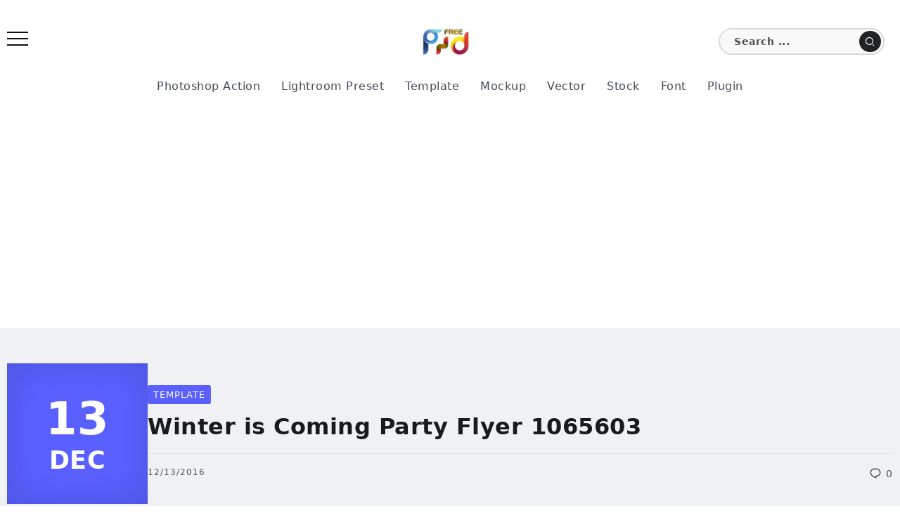

--- FILE ---
content_type: text/html; charset=UTF-8
request_url: https://freepsdvn.com/template/winter-coming-party-flyer-1065603/
body_size: 21185
content:
<!DOCTYPE html><html lang="en-US" prefix="og: https://ogp.me/ns#"><head><meta charset="UTF-8"><meta name="viewport" content="width=device-width, initial-scale=1"><link rel="profile" href="https://gmpg.org/xfn/11"> <script data-cfasync="false" data-no-defer="1" data-no-minify="1" data-no-optimize="1">var ewww_webp_supported=!1;function check_webp_feature(A,e){var w;e=void 0!==e?e:function(){},ewww_webp_supported?e(ewww_webp_supported):((w=new Image).onload=function(){ewww_webp_supported=0<w.width&&0<w.height,e&&e(ewww_webp_supported)},w.onerror=function(){e&&e(!1)},w.src="data:image/webp;base64,"+{alpha:"UklGRkoAAABXRUJQVlA4WAoAAAAQAAAAAAAAAAAAQUxQSAwAAAARBxAR/Q9ERP8DAABWUDggGAAAABQBAJ0BKgEAAQAAAP4AAA3AAP7mtQAAAA=="}[A])}check_webp_feature("alpha");</script><script data-cfasync="false" data-no-defer="1" data-no-minify="1" data-no-optimize="1">var Arrive=function(c,w){"use strict";if(c.MutationObserver&&"undefined"!=typeof HTMLElement){var r,a=0,u=(r=HTMLElement.prototype.matches||HTMLElement.prototype.webkitMatchesSelector||HTMLElement.prototype.mozMatchesSelector||HTMLElement.prototype.msMatchesSelector,{matchesSelector:function(e,t){return e instanceof HTMLElement&&r.call(e,t)},addMethod:function(e,t,r){var a=e[t];e[t]=function(){return r.length==arguments.length?r.apply(this,arguments):"function"==typeof a?a.apply(this,arguments):void 0}},callCallbacks:function(e,t){t&&t.options.onceOnly&&1==t.firedElems.length&&(e=[e[0]]);for(var r,a=0;r=e[a];a++)r&&r.callback&&r.callback.call(r.elem,r.elem);t&&t.options.onceOnly&&1==t.firedElems.length&&t.me.unbindEventWithSelectorAndCallback.call(t.target,t.selector,t.callback)},checkChildNodesRecursively:function(e,t,r,a){for(var i,n=0;i=e[n];n++)r(i,t,a)&&a.push({callback:t.callback,elem:i}),0<i.childNodes.length&&u.checkChildNodesRecursively(i.childNodes,t,r,a)},mergeArrays:function(e,t){var r,a={};for(r in e)e.hasOwnProperty(r)&&(a[r]=e[r]);for(r in t)t.hasOwnProperty(r)&&(a[r]=t[r]);return a},toElementsArray:function(e){return e=void 0!==e&&("number"!=typeof e.length||e===c)?[e]:e}}),e=(l.prototype.addEvent=function(e,t,r,a){a={target:e,selector:t,options:r,callback:a,firedElems:[]};return this._beforeAdding&&this._beforeAdding(a),this._eventsBucket.push(a),a},l.prototype.removeEvent=function(e){for(var t,r=this._eventsBucket.length-1;t=this._eventsBucket[r];r--)e(t)&&(this._beforeRemoving&&this._beforeRemoving(t),(t=this._eventsBucket.splice(r,1))&&t.length&&(t[0].callback=null))},l.prototype.beforeAdding=function(e){this._beforeAdding=e},l.prototype.beforeRemoving=function(e){this._beforeRemoving=e},l),t=function(i,n){var o=new e,l=this,s={fireOnAttributesModification:!1};return o.beforeAdding(function(t){var e=t.target;e!==c.document&&e!==c||(e=document.getElementsByTagName("html")[0]);var r=new MutationObserver(function(e){n.call(this,e,t)}),a=i(t.options);r.observe(e,a),t.observer=r,t.me=l}),o.beforeRemoving(function(e){e.observer.disconnect()}),this.bindEvent=function(e,t,r){t=u.mergeArrays(s,t);for(var a=u.toElementsArray(this),i=0;i<a.length;i++)o.addEvent(a[i],e,t,r)},this.unbindEvent=function(){var r=u.toElementsArray(this);o.removeEvent(function(e){for(var t=0;t<r.length;t++)if(this===w||e.target===r[t])return!0;return!1})},this.unbindEventWithSelectorOrCallback=function(r){var a=u.toElementsArray(this),i=r,e="function"==typeof r?function(e){for(var t=0;t<a.length;t++)if((this===w||e.target===a[t])&&e.callback===i)return!0;return!1}:function(e){for(var t=0;t<a.length;t++)if((this===w||e.target===a[t])&&e.selector===r)return!0;return!1};o.removeEvent(e)},this.unbindEventWithSelectorAndCallback=function(r,a){var i=u.toElementsArray(this);o.removeEvent(function(e){for(var t=0;t<i.length;t++)if((this===w||e.target===i[t])&&e.selector===r&&e.callback===a)return!0;return!1})},this},i=new function(){var s={fireOnAttributesModification:!1,onceOnly:!1,existing:!1};function n(e,t,r){return!(!u.matchesSelector(e,t.selector)||(e._id===w&&(e._id=a++),-1!=t.firedElems.indexOf(e._id)))&&(t.firedElems.push(e._id),!0)}var c=(i=new t(function(e){var t={attributes:!1,childList:!0,subtree:!0};return e.fireOnAttributesModification&&(t.attributes=!0),t},function(e,i){e.forEach(function(e){var t=e.addedNodes,r=e.target,a=[];null!==t&&0<t.length?u.checkChildNodesRecursively(t,i,n,a):"attributes"===e.type&&n(r,i)&&a.push({callback:i.callback,elem:r}),u.callCallbacks(a,i)})})).bindEvent;return i.bindEvent=function(e,t,r){t=void 0===r?(r=t,s):u.mergeArrays(s,t);var a=u.toElementsArray(this);if(t.existing){for(var i=[],n=0;n<a.length;n++)for(var o=a[n].querySelectorAll(e),l=0;l<o.length;l++)i.push({callback:r,elem:o[l]});if(t.onceOnly&&i.length)return r.call(i[0].elem,i[0].elem);setTimeout(u.callCallbacks,1,i)}c.call(this,e,t,r)},i},o=new function(){var a={};function i(e,t){return u.matchesSelector(e,t.selector)}var n=(o=new t(function(){return{childList:!0,subtree:!0}},function(e,r){e.forEach(function(e){var t=e.removedNodes,e=[];null!==t&&0<t.length&&u.checkChildNodesRecursively(t,r,i,e),u.callCallbacks(e,r)})})).bindEvent;return o.bindEvent=function(e,t,r){t=void 0===r?(r=t,a):u.mergeArrays(a,t),n.call(this,e,t,r)},o};d(HTMLElement.prototype),d(NodeList.prototype),d(HTMLCollection.prototype),d(HTMLDocument.prototype),d(Window.prototype);var n={};return s(i,n,"unbindAllArrive"),s(o,n,"unbindAllLeave"),n}function l(){this._eventsBucket=[],this._beforeAdding=null,this._beforeRemoving=null}function s(e,t,r){u.addMethod(t,r,e.unbindEvent),u.addMethod(t,r,e.unbindEventWithSelectorOrCallback),u.addMethod(t,r,e.unbindEventWithSelectorAndCallback)}function d(e){e.arrive=i.bindEvent,s(i,e,"unbindArrive"),e.leave=o.bindEvent,s(o,e,"unbindLeave")}}(window,void 0),ewww_webp_supported=!1;function check_webp_feature(e,t){var r;ewww_webp_supported?t(ewww_webp_supported):((r=new Image).onload=function(){ewww_webp_supported=0<r.width&&0<r.height,t(ewww_webp_supported)},r.onerror=function(){t(!1)},r.src="data:image/webp;base64,"+{alpha:"UklGRkoAAABXRUJQVlA4WAoAAAAQAAAAAAAAAAAAQUxQSAwAAAARBxAR/Q9ERP8DAABWUDggGAAAABQBAJ0BKgEAAQAAAP4AAA3AAP7mtQAAAA==",animation:"UklGRlIAAABXRUJQVlA4WAoAAAASAAAAAAAAAAAAQU5JTQYAAAD/////AABBTk1GJgAAAAAAAAAAAAAAAAAAAGQAAABWUDhMDQAAAC8AAAAQBxAREYiI/gcA"}[e])}function ewwwLoadImages(e){if(e){for(var t=document.querySelectorAll(".batch-image img, .image-wrapper a, .ngg-pro-masonry-item a, .ngg-galleria-offscreen-seo-wrapper a"),r=0,a=t.length;r<a;r++)ewwwAttr(t[r],"data-src",t[r].getAttribute("data-webp")),ewwwAttr(t[r],"data-thumbnail",t[r].getAttribute("data-webp-thumbnail"));for(var i=document.querySelectorAll("div.woocommerce-product-gallery__image"),r=0,a=i.length;r<a;r++)ewwwAttr(i[r],"data-thumb",i[r].getAttribute("data-webp-thumb"))}for(var n=document.querySelectorAll("video"),r=0,a=n.length;r<a;r++)ewwwAttr(n[r],"poster",e?n[r].getAttribute("data-poster-webp"):n[r].getAttribute("data-poster-image"));for(var o,l=document.querySelectorAll("img.ewww_webp_lazy_load"),r=0,a=l.length;r<a;r++)e&&(ewwwAttr(l[r],"data-lazy-srcset",l[r].getAttribute("data-lazy-srcset-webp")),ewwwAttr(l[r],"data-srcset",l[r].getAttribute("data-srcset-webp")),ewwwAttr(l[r],"data-lazy-src",l[r].getAttribute("data-lazy-src-webp")),ewwwAttr(l[r],"data-src",l[r].getAttribute("data-src-webp")),ewwwAttr(l[r],"data-orig-file",l[r].getAttribute("data-webp-orig-file")),ewwwAttr(l[r],"data-medium-file",l[r].getAttribute("data-webp-medium-file")),ewwwAttr(l[r],"data-large-file",l[r].getAttribute("data-webp-large-file")),null!=(o=l[r].getAttribute("srcset"))&&!1!==o&&o.includes("R0lGOD")&&ewwwAttr(l[r],"src",l[r].getAttribute("data-lazy-src-webp"))),l[r].className=l[r].className.replace(/\bewww_webp_lazy_load\b/,"");for(var s=document.querySelectorAll(".ewww_webp"),r=0,a=s.length;r<a;r++)e?(ewwwAttr(s[r],"srcset",s[r].getAttribute("data-srcset-webp")),ewwwAttr(s[r],"src",s[r].getAttribute("data-src-webp")),ewwwAttr(s[r],"data-orig-file",s[r].getAttribute("data-webp-orig-file")),ewwwAttr(s[r],"data-medium-file",s[r].getAttribute("data-webp-medium-file")),ewwwAttr(s[r],"data-large-file",s[r].getAttribute("data-webp-large-file")),ewwwAttr(s[r],"data-large_image",s[r].getAttribute("data-webp-large_image")),ewwwAttr(s[r],"data-src",s[r].getAttribute("data-webp-src"))):(ewwwAttr(s[r],"srcset",s[r].getAttribute("data-srcset-img")),ewwwAttr(s[r],"src",s[r].getAttribute("data-src-img"))),s[r].className=s[r].className.replace(/\bewww_webp\b/,"ewww_webp_loaded");window.jQuery&&jQuery.fn.isotope&&jQuery.fn.imagesLoaded&&(jQuery(".fusion-posts-container-infinite").imagesLoaded(function(){jQuery(".fusion-posts-container-infinite").hasClass("isotope")&&jQuery(".fusion-posts-container-infinite").isotope()}),jQuery(".fusion-portfolio:not(.fusion-recent-works) .fusion-portfolio-wrapper").imagesLoaded(function(){jQuery(".fusion-portfolio:not(.fusion-recent-works) .fusion-portfolio-wrapper").isotope()}))}function ewwwWebPInit(e){ewwwLoadImages(e),ewwwNggLoadGalleries(e),document.arrive(".ewww_webp",function(){ewwwLoadImages(e)}),document.arrive(".ewww_webp_lazy_load",function(){ewwwLoadImages(e)}),document.arrive("videos",function(){ewwwLoadImages(e)}),"loading"==document.readyState?document.addEventListener("DOMContentLoaded",ewwwJSONParserInit):("undefined"!=typeof galleries&&ewwwNggParseGalleries(e),ewwwWooParseVariations(e))}function ewwwAttr(e,t,r){null!=r&&!1!==r&&e.setAttribute(t,r)}function ewwwJSONParserInit(){"undefined"!=typeof galleries&&check_webp_feature("alpha",ewwwNggParseGalleries),check_webp_feature("alpha",ewwwWooParseVariations)}function ewwwWooParseVariations(e){if(e)for(var t=document.querySelectorAll("form.variations_form"),r=0,a=t.length;r<a;r++){var i=t[r].getAttribute("data-product_variations"),n=!1;try{for(var o in i=JSON.parse(i))void 0!==i[o]&&void 0!==i[o].image&&(void 0!==i[o].image.src_webp&&(i[o].image.src=i[o].image.src_webp,n=!0),void 0!==i[o].image.srcset_webp&&(i[o].image.srcset=i[o].image.srcset_webp,n=!0),void 0!==i[o].image.full_src_webp&&(i[o].image.full_src=i[o].image.full_src_webp,n=!0),void 0!==i[o].image.gallery_thumbnail_src_webp&&(i[o].image.gallery_thumbnail_src=i[o].image.gallery_thumbnail_src_webp,n=!0),void 0!==i[o].image.thumb_src_webp&&(i[o].image.thumb_src=i[o].image.thumb_src_webp,n=!0));n&&ewwwAttr(t[r],"data-product_variations",JSON.stringify(i))}catch(e){}}}function ewwwNggParseGalleries(e){if(e)for(var t in galleries){var r=galleries[t];galleries[t].images_list=ewwwNggParseImageList(r.images_list)}}function ewwwNggLoadGalleries(e){e&&document.addEventListener("ngg.galleria.themeadded",function(e,t){window.ngg_galleria._create_backup=window.ngg_galleria.create,window.ngg_galleria.create=function(e,t){var r=$(e).data("id");return galleries["gallery_"+r].images_list=ewwwNggParseImageList(galleries["gallery_"+r].images_list),window.ngg_galleria._create_backup(e,t)}})}function ewwwNggParseImageList(e){for(var t in e){var r=e[t];if(void 0!==r["image-webp"]&&(e[t].image=r["image-webp"],delete e[t]["image-webp"]),void 0!==r["thumb-webp"]&&(e[t].thumb=r["thumb-webp"],delete e[t]["thumb-webp"]),void 0!==r.full_image_webp&&(e[t].full_image=r.full_image_webp,delete e[t].full_image_webp),void 0!==r.srcsets)for(var a in r.srcsets)nggSrcset=r.srcsets[a],void 0!==r.srcsets[a+"-webp"]&&(e[t].srcsets[a]=r.srcsets[a+"-webp"],delete e[t].srcsets[a+"-webp"]);if(void 0!==r.full_srcsets)for(var i in r.full_srcsets)nggFSrcset=r.full_srcsets[i],void 0!==r.full_srcsets[i+"-webp"]&&(e[t].full_srcsets[i]=r.full_srcsets[i+"-webp"],delete e[t].full_srcsets[i+"-webp"])}return e}check_webp_feature("alpha",ewwwWebPInit);</script> <title>Winter is Coming Party Flyer 1065603 - FreePSDvn</title><meta name="description" content="Winter is Coming Party Flyer 1065603 Photoshop PSD | 29 Mb Click on Google Drive logo for Free Download:"/><meta name="robots" content="index, follow, max-snippet:-1, max-video-preview:-1, max-image-preview:large"/><link rel="canonical" href="https://freepsdvn.com/template/winter-coming-party-flyer-1065603/" /><meta property="og:locale" content="en_US" /><meta property="og:type" content="article" /><meta property="og:title" content="Winter is Coming Party Flyer 1065603 - FreePSDvn" /><meta property="og:description" content="Winter is Coming Party Flyer 1065603 Photoshop PSD | 29 Mb Click on Google Drive logo for Free Download:" /><meta property="og:url" content="https://freepsdvn.com/template/winter-coming-party-flyer-1065603/" /><meta property="og:site_name" content="FreePSDvn" /><meta property="article:publisher" content="https://www.facebook.com/freepsdvn" /><meta property="article:tag" content="coming" /><meta property="article:tag" content="flyer" /><meta property="article:tag" content="party" /><meta property="article:tag" content="winter" /><meta property="article:section" content="Template" /><meta property="og:updated_time" content="2024-03-29T21:25:46+07:00" /><meta property="og:image" content="https://freepsdvn.com/wp-content/uploads/2016/12/FreePsdVn.com_1481504750_winter-is-coming-party-flyer-1065603-cover.jpg" /><meta property="og:image:secure_url" content="https://freepsdvn.com/wp-content/uploads/2016/12/FreePsdVn.com_1481504750_winter-is-coming-party-flyer-1065603-cover.jpg" /><meta property="og:image:width" content="696" /><meta property="og:image:height" content="523" /><meta property="og:image:alt" content="Winter is Coming Party Flyer 1065603" /><meta property="og:image:type" content="image/jpeg" /><meta property="article:published_time" content="2016-12-13T12:00:01+07:00" /><meta property="article:modified_time" content="2024-03-29T21:25:46+07:00" /><meta name="twitter:card" content="summary_large_image" /><meta name="twitter:title" content="Winter is Coming Party Flyer 1065603 - FreePSDvn" /><meta name="twitter:description" content="Winter is Coming Party Flyer 1065603 Photoshop PSD | 29 Mb Click on Google Drive logo for Free Download:" /><meta name="twitter:site" content="@FreePSDvn" /><meta name="twitter:creator" content="@FreePSDvn" /><meta name="twitter:image" content="https://freepsdvn.com/wp-content/uploads/2016/12/FreePsdVn.com_1481504750_winter-is-coming-party-flyer-1065603-cover.jpg" /><meta name="twitter:label1" content="Written by" /><meta name="twitter:data1" content="FreePSDvn" /><meta name="twitter:label2" content="Time to read" /><meta name="twitter:data2" content="Less than a minute" /> <script type="application/ld+json" class="rank-math-schema">{"@context":"https://schema.org","@graph":[{"@type":["Person","Organization"],"@id":"https://freepsdvn.com/#person","name":"FreePSDvn","sameAs":["https://www.facebook.com/freepsdvn","https://twitter.com/FreePSDvn","https://www.pinterest.com/freepsdvncom/"]},{"@type":"WebSite","@id":"https://freepsdvn.com/#website","url":"https://freepsdvn.com","name":"FreePSDvn","publisher":{"@id":"https://freepsdvn.com/#person"},"inLanguage":"en-US"},{"@type":"ImageObject","@id":"https://freepsdvn.com/wp-content/uploads/2016/12/FreePsdVn.com_1481504750_winter-is-coming-party-flyer-1065603-cover.jpg","url":"https://freepsdvn.com/wp-content/uploads/2016/12/FreePsdVn.com_1481504750_winter-is-coming-party-flyer-1065603-cover.jpg","width":"696","height":"523","inLanguage":"en-US"},{"@type":"BreadcrumbList","@id":"https://freepsdvn.com/template/winter-coming-party-flyer-1065603/#breadcrumb","itemListElement":[{"@type":"ListItem","position":"1","item":{"@id":"https://freepsdvn.com","name":"Home"}},{"@type":"ListItem","position":"2","item":{"@id":"https://freepsdvn.com/template/winter-coming-party-flyer-1065603/","name":"Winter is Coming Party Flyer 1065603"}}]},{"@type":"WebPage","@id":"https://freepsdvn.com/template/winter-coming-party-flyer-1065603/#webpage","url":"https://freepsdvn.com/template/winter-coming-party-flyer-1065603/","name":"Winter is Coming Party Flyer 1065603 - FreePSDvn","datePublished":"2016-12-13T12:00:01+07:00","dateModified":"2024-03-29T21:25:46+07:00","isPartOf":{"@id":"https://freepsdvn.com/#website"},"primaryImageOfPage":{"@id":"https://freepsdvn.com/wp-content/uploads/2016/12/FreePsdVn.com_1481504750_winter-is-coming-party-flyer-1065603-cover.jpg"},"inLanguage":"en-US","breadcrumb":{"@id":"https://freepsdvn.com/template/winter-coming-party-flyer-1065603/#breadcrumb"}},{"@type":"Person","@id":"https://freepsdvn.com/template/winter-coming-party-flyer-1065603/#author","name":"FreePSDvn","image":{"@type":"ImageObject","@id":"https://secure.gravatar.com/avatar/8c45cef2c4e8b91f5015c2a56e318677?s=96&amp;d=mm&amp;r=g","url":"https://secure.gravatar.com/avatar/8c45cef2c4e8b91f5015c2a56e318677?s=96&amp;d=mm&amp;r=g","caption":"FreePSDvn","inLanguage":"en-US"}},{"@type":"BlogPosting","headline":"Winter is Coming Party Flyer 1065603 - FreePSDvn","datePublished":"2016-12-13T12:00:01+07:00","dateModified":"2024-03-29T21:25:46+07:00","author":{"@id":"https://freepsdvn.com/template/winter-coming-party-flyer-1065603/#author","name":"FreePSDvn"},"publisher":{"@id":"https://freepsdvn.com/#person"},"description":"Winter is Coming Party Flyer 1065603 Photoshop PSD | 29 Mb Click on Google Drive logo for Free Download:","name":"Winter is Coming Party Flyer 1065603 - FreePSDvn","@id":"https://freepsdvn.com/template/winter-coming-party-flyer-1065603/#richSnippet","isPartOf":{"@id":"https://freepsdvn.com/template/winter-coming-party-flyer-1065603/#webpage"},"image":{"@id":"https://freepsdvn.com/wp-content/uploads/2016/12/FreePsdVn.com_1481504750_winter-is-coming-party-flyer-1065603-cover.jpg"},"inLanguage":"en-US","mainEntityOfPage":{"@id":"https://freepsdvn.com/template/winter-coming-party-flyer-1065603/#webpage"}}]}</script> <link href='https://cdn.fuseplatform.net' rel='preconnect' /><link rel="alternate" type="application/rss+xml" title="FreePSDvn &raquo; Feed" href="https://freepsdvn.com/feed/" /><link rel="alternate" type="application/rss+xml" title="FreePSDvn &raquo; Comments Feed" href="https://freepsdvn.com/comments/feed/" /><link rel="alternate" type="application/rss+xml" title="FreePSDvn &raquo; Winter is Coming Party Flyer 1065603 Comments Feed" href="https://freepsdvn.com/template/winter-coming-party-flyer-1065603/feed/" /><link rel='stylesheet' id='wp-block-library-css' href='https://freepsdvn.com/wp-includes/css/dist/block-library/style.min.css' media='all' /><style id='wp-block-library-theme-inline-css'>.wp-block-audio :where(figcaption){color:#555;font-size:13px;text-align:center}.is-dark-theme .wp-block-audio :where(figcaption){color:#ffffffa6}.wp-block-audio{margin:0 0 1em}.wp-block-code{border:1px solid #ccc;border-radius:4px;font-family:Menlo,Consolas,monaco,monospace;padding:.8em 1em}.wp-block-embed :where(figcaption){color:#555;font-size:13px;text-align:center}.is-dark-theme .wp-block-embed :where(figcaption){color:#ffffffa6}.wp-block-embed{margin:0 0 1em}.blocks-gallery-caption{color:#555;font-size:13px;text-align:center}.is-dark-theme .blocks-gallery-caption{color:#ffffffa6}:root :where(.wp-block-image figcaption){color:#555;font-size:13px;text-align:center}.is-dark-theme :root :where(.wp-block-image figcaption){color:#ffffffa6}.wp-block-image{margin:0 0 1em}.wp-block-pullquote{border-bottom:4px solid;border-top:4px solid;color:currentColor;margin-bottom:1.75em}.wp-block-pullquote cite,.wp-block-pullquote footer,.wp-block-pullquote__citation{color:currentColor;font-size:.8125em;font-style:normal;text-transform:uppercase}.wp-block-quote{border-left:.25em solid;margin:0 0 1.75em;padding-left:1em}.wp-block-quote cite,.wp-block-quote footer{color:currentColor;font-size:.8125em;font-style:normal;position:relative}.wp-block-quote.has-text-align-right{border-left:none;border-right:.25em solid;padding-left:0;padding-right:1em}.wp-block-quote.has-text-align-center{border:none;padding-left:0}.wp-block-quote.is-large,.wp-block-quote.is-style-large,.wp-block-quote.is-style-plain{border:none}.wp-block-search .wp-block-search__label{font-weight:700}.wp-block-search__button{border:1px solid #ccc;padding:.375em .625em}:where(.wp-block-group.has-background){padding:1.25em 2.375em}.wp-block-separator.has-css-opacity{opacity:.4}.wp-block-separator{border:none;border-bottom:2px solid;margin-left:auto;margin-right:auto}.wp-block-separator.has-alpha-channel-opacity{opacity:1}.wp-block-separator:not(.is-style-wide):not(.is-style-dots){width:100px}.wp-block-separator.has-background:not(.is-style-dots){border-bottom:none;height:1px}.wp-block-separator.has-background:not(.is-style-wide):not(.is-style-dots){height:2px}.wp-block-table{margin:0 0 1em}.wp-block-table td,.wp-block-table th{word-break:normal}.wp-block-table :where(figcaption){color:#555;font-size:13px;text-align:center}.is-dark-theme .wp-block-table :where(figcaption){color:#ffffffa6}.wp-block-video :where(figcaption){color:#555;font-size:13px;text-align:center}.is-dark-theme .wp-block-video :where(figcaption){color:#ffffffa6}.wp-block-video{margin:0 0 1em}:root :where(.wp-block-template-part.has-background){margin-bottom:0;margin-top:0;padding:1.25em 2.375em}</style><style id='global-styles-inline-css'>:root{--wp--preset--aspect-ratio--square: 1;--wp--preset--aspect-ratio--4-3: 4/3;--wp--preset--aspect-ratio--3-4: 3/4;--wp--preset--aspect-ratio--3-2: 3/2;--wp--preset--aspect-ratio--2-3: 2/3;--wp--preset--aspect-ratio--16-9: 16/9;--wp--preset--aspect-ratio--9-16: 9/16;--wp--preset--color--black: #000000;--wp--preset--color--cyan-bluish-gray: #abb8c3;--wp--preset--color--white: #ffffff;--wp--preset--color--pale-pink: #f78da7;--wp--preset--color--vivid-red: #cf2e2e;--wp--preset--color--luminous-vivid-orange: #ff6900;--wp--preset--color--luminous-vivid-amber: #fcb900;--wp--preset--color--light-green-cyan: #7bdcb5;--wp--preset--color--vivid-green-cyan: #00d084;--wp--preset--color--pale-cyan-blue: #8ed1fc;--wp--preset--color--vivid-cyan-blue: #0693e3;--wp--preset--color--vivid-purple: #9b51e0;--wp--preset--gradient--vivid-cyan-blue-to-vivid-purple: linear-gradient(135deg,rgba(6,147,227,1) 0%,rgb(155,81,224) 100%);--wp--preset--gradient--light-green-cyan-to-vivid-green-cyan: linear-gradient(135deg,rgb(122,220,180) 0%,rgb(0,208,130) 100%);--wp--preset--gradient--luminous-vivid-amber-to-luminous-vivid-orange: linear-gradient(135deg,rgba(252,185,0,1) 0%,rgba(255,105,0,1) 100%);--wp--preset--gradient--luminous-vivid-orange-to-vivid-red: linear-gradient(135deg,rgba(255,105,0,1) 0%,rgb(207,46,46) 100%);--wp--preset--gradient--very-light-gray-to-cyan-bluish-gray: linear-gradient(135deg,rgb(238,238,238) 0%,rgb(169,184,195) 100%);--wp--preset--gradient--cool-to-warm-spectrum: linear-gradient(135deg,rgb(74,234,220) 0%,rgb(151,120,209) 20%,rgb(207,42,186) 40%,rgb(238,44,130) 60%,rgb(251,105,98) 80%,rgb(254,248,76) 100%);--wp--preset--gradient--blush-light-purple: linear-gradient(135deg,rgb(255,206,236) 0%,rgb(152,150,240) 100%);--wp--preset--gradient--blush-bordeaux: linear-gradient(135deg,rgb(254,205,165) 0%,rgb(254,45,45) 50%,rgb(107,0,62) 100%);--wp--preset--gradient--luminous-dusk: linear-gradient(135deg,rgb(255,203,112) 0%,rgb(199,81,192) 50%,rgb(65,88,208) 100%);--wp--preset--gradient--pale-ocean: linear-gradient(135deg,rgb(255,245,203) 0%,rgb(182,227,212) 50%,rgb(51,167,181) 100%);--wp--preset--gradient--electric-grass: linear-gradient(135deg,rgb(202,248,128) 0%,rgb(113,206,126) 100%);--wp--preset--gradient--midnight: linear-gradient(135deg,rgb(2,3,129) 0%,rgb(40,116,252) 100%);--wp--preset--font-size--small: 13px;--wp--preset--font-size--medium: 20px;--wp--preset--font-size--large: 36px;--wp--preset--font-size--x-large: 42px;--wp--preset--spacing--20: 0.44rem;--wp--preset--spacing--30: 0.67rem;--wp--preset--spacing--40: 1rem;--wp--preset--spacing--50: 1.5rem;--wp--preset--spacing--60: 2.25rem;--wp--preset--spacing--70: 3.38rem;--wp--preset--spacing--80: 5.06rem;--wp--preset--shadow--natural: 6px 6px 9px rgba(0, 0, 0, 0.2);--wp--preset--shadow--deep: 12px 12px 50px rgba(0, 0, 0, 0.4);--wp--preset--shadow--sharp: 6px 6px 0px rgba(0, 0, 0, 0.2);--wp--preset--shadow--outlined: 6px 6px 0px -3px rgba(255, 255, 255, 1), 6px 6px rgba(0, 0, 0, 1);--wp--preset--shadow--crisp: 6px 6px 0px rgba(0, 0, 0, 1);}:where(.is-layout-flex){gap: 0.5em;}:where(.is-layout-grid){gap: 0.5em;}body .is-layout-flex{display: flex;}.is-layout-flex{flex-wrap: wrap;align-items: center;}.is-layout-flex > :is(*, div){margin: 0;}body .is-layout-grid{display: grid;}.is-layout-grid > :is(*, div){margin: 0;}:where(.wp-block-columns.is-layout-flex){gap: 2em;}:where(.wp-block-columns.is-layout-grid){gap: 2em;}:where(.wp-block-post-template.is-layout-flex){gap: 1.25em;}:where(.wp-block-post-template.is-layout-grid){gap: 1.25em;}.has-black-color{color: var(--wp--preset--color--black) !important;}.has-cyan-bluish-gray-color{color: var(--wp--preset--color--cyan-bluish-gray) !important;}.has-white-color{color: var(--wp--preset--color--white) !important;}.has-pale-pink-color{color: var(--wp--preset--color--pale-pink) !important;}.has-vivid-red-color{color: var(--wp--preset--color--vivid-red) !important;}.has-luminous-vivid-orange-color{color: var(--wp--preset--color--luminous-vivid-orange) !important;}.has-luminous-vivid-amber-color{color: var(--wp--preset--color--luminous-vivid-amber) !important;}.has-light-green-cyan-color{color: var(--wp--preset--color--light-green-cyan) !important;}.has-vivid-green-cyan-color{color: var(--wp--preset--color--vivid-green-cyan) !important;}.has-pale-cyan-blue-color{color: var(--wp--preset--color--pale-cyan-blue) !important;}.has-vivid-cyan-blue-color{color: var(--wp--preset--color--vivid-cyan-blue) !important;}.has-vivid-purple-color{color: var(--wp--preset--color--vivid-purple) !important;}.has-black-background-color{background-color: var(--wp--preset--color--black) !important;}.has-cyan-bluish-gray-background-color{background-color: var(--wp--preset--color--cyan-bluish-gray) !important;}.has-white-background-color{background-color: var(--wp--preset--color--white) !important;}.has-pale-pink-background-color{background-color: var(--wp--preset--color--pale-pink) !important;}.has-vivid-red-background-color{background-color: var(--wp--preset--color--vivid-red) !important;}.has-luminous-vivid-orange-background-color{background-color: var(--wp--preset--color--luminous-vivid-orange) !important;}.has-luminous-vivid-amber-background-color{background-color: var(--wp--preset--color--luminous-vivid-amber) !important;}.has-light-green-cyan-background-color{background-color: var(--wp--preset--color--light-green-cyan) !important;}.has-vivid-green-cyan-background-color{background-color: var(--wp--preset--color--vivid-green-cyan) !important;}.has-pale-cyan-blue-background-color{background-color: var(--wp--preset--color--pale-cyan-blue) !important;}.has-vivid-cyan-blue-background-color{background-color: var(--wp--preset--color--vivid-cyan-blue) !important;}.has-vivid-purple-background-color{background-color: var(--wp--preset--color--vivid-purple) !important;}.has-black-border-color{border-color: var(--wp--preset--color--black) !important;}.has-cyan-bluish-gray-border-color{border-color: var(--wp--preset--color--cyan-bluish-gray) !important;}.has-white-border-color{border-color: var(--wp--preset--color--white) !important;}.has-pale-pink-border-color{border-color: var(--wp--preset--color--pale-pink) !important;}.has-vivid-red-border-color{border-color: var(--wp--preset--color--vivid-red) !important;}.has-luminous-vivid-orange-border-color{border-color: var(--wp--preset--color--luminous-vivid-orange) !important;}.has-luminous-vivid-amber-border-color{border-color: var(--wp--preset--color--luminous-vivid-amber) !important;}.has-light-green-cyan-border-color{border-color: var(--wp--preset--color--light-green-cyan) !important;}.has-vivid-green-cyan-border-color{border-color: var(--wp--preset--color--vivid-green-cyan) !important;}.has-pale-cyan-blue-border-color{border-color: var(--wp--preset--color--pale-cyan-blue) !important;}.has-vivid-cyan-blue-border-color{border-color: var(--wp--preset--color--vivid-cyan-blue) !important;}.has-vivid-purple-border-color{border-color: var(--wp--preset--color--vivid-purple) !important;}.has-vivid-cyan-blue-to-vivid-purple-gradient-background{background: var(--wp--preset--gradient--vivid-cyan-blue-to-vivid-purple) !important;}.has-light-green-cyan-to-vivid-green-cyan-gradient-background{background: var(--wp--preset--gradient--light-green-cyan-to-vivid-green-cyan) !important;}.has-luminous-vivid-amber-to-luminous-vivid-orange-gradient-background{background: var(--wp--preset--gradient--luminous-vivid-amber-to-luminous-vivid-orange) !important;}.has-luminous-vivid-orange-to-vivid-red-gradient-background{background: var(--wp--preset--gradient--luminous-vivid-orange-to-vivid-red) !important;}.has-very-light-gray-to-cyan-bluish-gray-gradient-background{background: var(--wp--preset--gradient--very-light-gray-to-cyan-bluish-gray) !important;}.has-cool-to-warm-spectrum-gradient-background{background: var(--wp--preset--gradient--cool-to-warm-spectrum) !important;}.has-blush-light-purple-gradient-background{background: var(--wp--preset--gradient--blush-light-purple) !important;}.has-blush-bordeaux-gradient-background{background: var(--wp--preset--gradient--blush-bordeaux) !important;}.has-luminous-dusk-gradient-background{background: var(--wp--preset--gradient--luminous-dusk) !important;}.has-pale-ocean-gradient-background{background: var(--wp--preset--gradient--pale-ocean) !important;}.has-electric-grass-gradient-background{background: var(--wp--preset--gradient--electric-grass) !important;}.has-midnight-gradient-background{background: var(--wp--preset--gradient--midnight) !important;}.has-small-font-size{font-size: var(--wp--preset--font-size--small) !important;}.has-medium-font-size{font-size: var(--wp--preset--font-size--medium) !important;}.has-large-font-size{font-size: var(--wp--preset--font-size--large) !important;}.has-x-large-font-size{font-size: var(--wp--preset--font-size--x-large) !important;}
:where(.wp-block-post-template.is-layout-flex){gap: 1.25em;}:where(.wp-block-post-template.is-layout-grid){gap: 1.25em;}
:where(.wp-block-columns.is-layout-flex){gap: 2em;}:where(.wp-block-columns.is-layout-grid){gap: 2em;}
:root :where(.wp-block-pullquote){font-size: 1.5em;line-height: 1.6;}</style><link rel='stylesheet' id='rivax-icon-css' href='https://freepsdvn.com/wp-content/cache/autoptimize/css/autoptimize_single_f68a1f1d728c64e1273d636bc7067173.css' media='all' /><link rel='stylesheet' id='bootstrap-grid-css' href='https://freepsdvn.com/wp-content/themes/fonix/assets/css/bootstrap-grid.min.css' media='all' /><link rel='stylesheet' id='rivax-theme-style-css' href='https://freepsdvn.com/wp-content/cache/autoptimize/css/autoptimize_single_54eab2f289491aecf4383ebe9d7b76a1.css' media='all' /><style id='rivax-theme-style-inline-css'>.container { max-width: 1280px; }body .elementor-section.elementor-section-boxed > .elementor-container { max-width: 1280px; }body .e-con { --container-max-width: 1280px; }:root { --accent-color: #5960FF;}.blog-archive-title, .blog-archive-title .title {}@media screen and (max-width: 1024px) {}#site-sticky-header::before { -webkit-backdrop-filter: blur(16px); backdrop-filter: blur(16px);}</style><link rel='stylesheet' id='rivax-single-css' href='https://freepsdvn.com/wp-content/cache/autoptimize/css/autoptimize_single_841a6660de3b4fe756f41d8b6289d0a5.css' media='all' /><link rel='stylesheet' id='elementor-frontend-css' href='https://freepsdvn.com/wp-content/plugins/elementor/assets/css/frontend.min.css' media='all' /><link rel='stylesheet' id='elementor-post-183871-css' href='https://freepsdvn.com/wp-content/cache/autoptimize/css/autoptimize_single_80f745735cea72aced3cf348817d6abc.css' media='all' /><link rel='stylesheet' id='elementor-post-185000-css' href='https://freepsdvn.com/wp-content/cache/autoptimize/css/autoptimize_single_df12e60a63acbe1ac21aa516c29ca0f2.css' media='all' /><link rel='stylesheet' id='widget-social-icons-css' href='https://freepsdvn.com/wp-content/plugins/elementor/assets/css/widget-social-icons.min.css' media='all' /><link rel='stylesheet' id='e-apple-webkit-css' href='https://freepsdvn.com/wp-content/plugins/elementor/assets/css/conditionals/apple-webkit.min.css' media='all' /><link rel='stylesheet' id='widget-icon-list-css' href='https://freepsdvn.com/wp-content/plugins/elementor/assets/css/widget-icon-list.min.css' media='all' /><link rel='stylesheet' id='widget-heading-css' href='https://freepsdvn.com/wp-content/plugins/elementor/assets/css/widget-heading.min.css' media='all' /><link rel='stylesheet' id='elementor-post-490-css' href='https://freepsdvn.com/wp-content/cache/autoptimize/css/autoptimize_single_fafbc8532e3711799f17a482c64fd227.css' media='all' /><link rel='stylesheet' id='elementor-post-185688-css' href='https://freepsdvn.com/wp-content/cache/autoptimize/css/autoptimize_single_c001fc69111187a75573757fa76248d4.css' media='all' /><link rel='stylesheet' id='elementor-post-36-css' href='https://freepsdvn.com/wp-content/cache/autoptimize/css/autoptimize_single_cb5230159959607af530b64aa3a1b7f1.css' media='all' /><link rel='stylesheet' id='child-style-css' href='https://freepsdvn.com/wp-content/themes/fonix-child/style.css' media='all' /><link rel='stylesheet' id='lepopup-style-css' href='https://freepsdvn.com/wp-content/plugins/halfdata-green-popups/css/style.min.css' media='all' /> <script src="https://freepsdvn.com/wp-includes/js/jquery/jquery.min.js" id="jquery-core-js"></script> <script defer src="https://freepsdvn.com/wp-includes/js/jquery/jquery-migrate.min.js" id="jquery-migrate-js"></script> <style>.e-con.e-parent:nth-of-type(n+4):not(.e-lazyloaded):not(.e-no-lazyload),
				.e-con.e-parent:nth-of-type(n+4):not(.e-lazyloaded):not(.e-no-lazyload) * {
					background-image: none !important;
				}
				@media screen and (max-height: 1024px) {
					.e-con.e-parent:nth-of-type(n+3):not(.e-lazyloaded):not(.e-no-lazyload),
					.e-con.e-parent:nth-of-type(n+3):not(.e-lazyloaded):not(.e-no-lazyload) * {
						background-image: none !important;
					}
				}
				@media screen and (max-height: 640px) {
					.e-con.e-parent:nth-of-type(n+2):not(.e-lazyloaded):not(.e-no-lazyload),
					.e-con.e-parent:nth-of-type(n+2):not(.e-lazyloaded):not(.e-no-lazyload) * {
						background-image: none !important;
					}
				}</style><noscript><style>.lazyload[data-src]{display:none !important;}</style></noscript><style>.lazyload{background-image:none !important;}.lazyload:before{background-image:none !important;}</style><style>.wp-block-gallery.is-cropped .blocks-gallery-item picture{height:100%;width:100%;}</style> <script>var lepopup_customjs_handlers={};var lepopup_cookie_value="ilovefamily";var lepopup_events_data={};var lepopup_content_id="3701";</script><script>function lepopup_add_event(_event,_data){if(typeof _lepopup_add_event == typeof undefined){jQuery(document).ready(function(){_lepopup_add_event(_event,_data);});}else{_lepopup_add_event(_event,_data);}}</script> <style id="wp-custom-css">.envato {
    padding-top: 30px;
}

.ko-fi {
    box-sizing: border-box;
	  border: 1px solid #dfe1e5;
		text-align: center;

}

.yarpp-related {
    margin-bottom: 1.5em;
    margin-top: 1.5em;
    color: #ff0000;
    padding: 20px;
    background-color: #f7f7f7;
}

.single-next-prev-posts .image img {
    display: none;
}

.single-fixed-next-prev-posts .next-post .post-wrapper .image img {
    margin-right: 20px;
    display: none;
}

.single-fixed-next-prev-posts .prev-post .post-wrapper .image img {
    margin-left: 20px;
	  display: none;
}

body {font-family: -apple-system, system-ui, BlinkMacSystemFont, "Segoe UI", Helvetica, Arial, sans-serif, "Apple Color Emoji", "Segoe UI Emoji", "Segoe UI Symbol";}
h1,h2,h3,h4,h5,h6 {font-family:-apple-system, system-ui, BlinkMacSystemFont, "Segoe UI", Helvetica, Arial, sans-serif, "Apple Color Emoji", "Segoe UI Emoji", "Segoe UI Symbol";}


.single-hero-outside .single-hero-title-1 {
    padding: 0px;
}

ins.adsbygoogle { background: transparent !important; }

.wp-block-button__link {
    padding: 1em 1.5em;
    margin-bottom: 0.5em;
    background-color: #ed3e3e;
    color: #ffffff;
}

.rivax-posts-wrapper.layout-grid {
    grid-auto-rows: auto;
}</style> <script async src="https://cdn.fuseplatform.net/publift/tags/2/2496/fuse.js"></script><script>function ai_wait_for_functions(){function a(b,c){"undefined"!==typeof ai_functions?b(ai_functions):5E3<=Date.now()-d?c(Error("AI FUNCTIONS NOT LOADED")):setTimeout(a.bind(this,b,c),50)}var d=Date.now();return new Promise(a)};</script> </head><body class="post-template-default single single-post postid-3701 single-format-standard wp-embed-responsive elementor-default elementor-kit-183871">
<script data-cfasync="false" data-no-defer="1" data-no-minify="1" data-no-optimize="1">if(typeof ewww_webp_supported==="undefined"){var ewww_webp_supported=!1}if(ewww_webp_supported){document.body.classList.add("webp-support")}</script><div id="site"><div id="site-inner"><header id="site-header" class="normal-header"><div data-elementor-type="wp-post" data-elementor-id="185688" class="elementor elementor-185688"><section class="elementor-section elementor-top-section elementor-element elementor-element-5c8f6cc6 elementor-section-boxed elementor-section-height-default elementor-section-height-default" data-id="5c8f6cc6" data-element_type="section"><div class="elementor-container elementor-column-gap-default"><div class="elementor-column elementor-col-33 elementor-top-column elementor-element elementor-element-3c5d99c1" data-id="3c5d99c1" data-element_type="column"><div class="elementor-widget-wrap elementor-element-populated"><div class="elementor-element elementor-element-522a227f elementor-widget rivax-offcanvas-widget" data-id="522a227f" data-element_type="widget" data-widget_type="rivax-offcanvas.default"><div class="elementor-widget-container"><div class="rivax-offcanvas"><div class="offcanvas-opener-wrapper"> <span class="offcanvas-opener"> <span class="hamburger"> <span></span> <span></span> <span></span> </span> </span></div><div class="offcanvas-wrapper position-left"><div class="offcanvas-container"><div class="offcanvas-container-inner"> <span class="offcanvas-closer"></span><div class="offcanvas-content"><div data-elementor-type="wp-post" data-elementor-id="366" class="elementor elementor-366"><section class="elementor-section elementor-top-section elementor-element elementor-element-f1b0838 elementor-section-boxed elementor-section-height-default elementor-section-height-default" data-id="f1b0838" data-element_type="section"><div class="elementor-container elementor-column-gap-default"><div class="elementor-column elementor-col-100 elementor-top-column elementor-element elementor-element-c6e8082" data-id="c6e8082" data-element_type="column"><div class="elementor-widget-wrap elementor-element-populated"><section class="elementor-section elementor-inner-section elementor-element elementor-element-e9a829f elementor-section-boxed elementor-section-height-default elementor-section-height-default" data-id="e9a829f" data-element_type="section"><div class="elementor-container elementor-column-gap-default"><div class="elementor-column elementor-col-100 elementor-inner-column elementor-element elementor-element-89d54a4" data-id="89d54a4" data-element_type="column"><div class="elementor-widget-wrap elementor-element-populated"><div class="elementor-element elementor-element-dbd0bb2 rivax-align-left elementor-widget rivax-divider-heading-widget" data-id="dbd0bb2" data-element_type="widget" data-widget_type="rivax-divider-heading.default"><div class="elementor-widget-container"><div class="rivax-divider-heading-wrap"><div class="rivax-divider-heading divider-style-1 "><div class="divider divider-1"></div><div class="divider divider-2"></div><h2 class="title"> <span class="title-inner"> <span class="title-text"> Quick Navigation </span> </span></h2><div class="divider divider-3"></div><div class="divider divider-4"></div></div></div></div></div><div class="elementor-element elementor-element-b58f56f elementor-widget rivax-navigation-widget" data-id="b58f56f" data-element_type="widget" data-widget_type="rivax-navigation.default"><div class="elementor-widget-container"><nav class="rivax-header-v-nav-wrapper"><ul id="menu-menu" class="rivax-header-v-nav"><li id="menu-item-16978" class="menu-item menu-item-type-custom menu-item-object-custom menu-item-16978"><a href="https://freepsdvn.com/photoshop-action/"><span>Photoshop Action</span></a></li><li id="menu-item-16979" class="menu-item menu-item-type-custom menu-item-object-custom menu-item-16979"><a href="https://freepsdvn.com/lightroom-preset/"><span>Lightroom Preset</span></a></li><li id="menu-item-16980" class="menu-item menu-item-type-custom menu-item-object-custom menu-item-16980"><a href="https://freepsdvn.com/template/"><span>Template</span></a></li><li id="menu-item-16981" class="menu-item menu-item-type-custom menu-item-object-custom menu-item-16981"><a href="https://freepsdvn.com/mockup/"><span>Mockup</span></a></li><li id="menu-item-16982" class="menu-item menu-item-type-custom menu-item-object-custom menu-item-16982"><a href="https://freepsdvn.com/vector/"><span>Vector</span></a></li><li id="menu-item-16983" class="menu-item menu-item-type-custom menu-item-object-custom menu-item-16983"><a href="https://freepsdvn.com/stock/"><span>Stock</span></a></li><li id="menu-item-16986" class="menu-item menu-item-type-custom menu-item-object-custom menu-item-16986"><a href="https://freepsdvn.com/font/"><span>Font</span></a></li><li id="menu-item-16984" class="menu-item menu-item-type-custom menu-item-object-custom menu-item-16984"><a href="https://freepsdvn.com/plugin/"><span>Plugin</span></a></li></ul></nav></div></div></div></div></div></section></div></div></div></section></div></div></div></div></div></div></div></div></div></div><div class="elementor-column elementor-col-33 elementor-top-column elementor-element elementor-element-3cfa5313" data-id="3cfa5313" data-element_type="column"><div class="elementor-widget-wrap elementor-element-populated"><div class="elementor-element elementor-element-2a622bbd elementor-widget rivax-site-logo-widget" data-id="2a622bbd" data-element_type="widget" data-widget_type="rivax-site-logo.default"><div class="elementor-widget-container"><div class="rivax-logo"> <a rel="home" href="https://freepsdvn.com/" title="FreePSDvn"> <picture class="rivax-logo-image"> <source media="(max-width: 767px)" srcset="https://freepsdvn.com/wp-content/uploads/2017/10/logo_retina_160.png.webp" type="image/webp"><source media="(max-width: 767px)" srcset="https://freepsdvn.com/wp-content/uploads/2017/10/logo_retina_160.png"> <source srcset="https://freepsdvn.com/wp-content/uploads/2017/10/logo_retina_160.png.webp 1x, https://freepsdvn.com/wp-content/uploads/2017/10/logo_retina_160.png.webp 2x" type="image/webp"><source srcset="https://freepsdvn.com/wp-content/uploads/2017/10/logo_retina_160.png 1x, https://freepsdvn.com/wp-content/uploads/2017/10/logo_retina_160.png 2x"> <img src="https://freepsdvn.com/wp-content/uploads/2017/10/logo_retina_160.png" alt="FreePSDvn" width="160" height="88"> </picture> </a></div></div></div></div></div><div class="elementor-column elementor-col-33 elementor-top-column elementor-element elementor-element-10b278dc" data-id="10b278dc" data-element_type="column"><div class="elementor-widget-wrap elementor-element-populated"><div class="elementor-element elementor-element-24a54e06 elementor-widget rivax-search-widget" data-id="24a54e06" data-element_type="widget" data-widget_type="rivax-search.default"><div class="elementor-widget-container"><div class="inline-search-form-wrapper"><form action="https://freepsdvn.com/" method="get" class="inline-search-form"> <input type="text" name="s" value="" class="search-field" placeholder="Search ..." aria-label="Search" required> <button type="submit" class="submit" aria-label="Submit"> <i class="ri-search-2-line"></i> </button></form></div></div></div></div></div></div></section><section class="elementor-section elementor-top-section elementor-element elementor-element-651fd0da elementor-section-content-middle elementor-section-boxed elementor-section-height-default elementor-section-height-default" data-id="651fd0da" data-element_type="section"><div class="elementor-container elementor-column-gap-default"><div class="elementor-column elementor-col-100 elementor-top-column elementor-element elementor-element-653c2c05" data-id="653c2c05" data-element_type="column"><div class="elementor-widget-wrap elementor-element-populated"><div class="elementor-element elementor-element-2cc39493 elementor-hidden-mobile elementor-hidden-tablet elementor-widget rivax-navigation-widget" data-id="2cc39493" data-element_type="widget" data-widget_type="rivax-navigation.default"><div class="elementor-widget-container"><nav class="rivax-header-nav-wrapper hover-style-2"><ul id="menu-menu-1" class="rivax-header-nav"><li class="menu-item menu-item-type-custom menu-item-object-custom menu-item-16978"><a href="https://freepsdvn.com/photoshop-action/"><span>Photoshop Action</span></a></li><li class="menu-item menu-item-type-custom menu-item-object-custom menu-item-16979"><a href="https://freepsdvn.com/lightroom-preset/"><span>Lightroom Preset</span></a></li><li class="menu-item menu-item-type-custom menu-item-object-custom menu-item-16980"><a href="https://freepsdvn.com/template/"><span>Template</span></a></li><li class="menu-item menu-item-type-custom menu-item-object-custom menu-item-16981"><a href="https://freepsdvn.com/mockup/"><span>Mockup</span></a></li><li class="menu-item menu-item-type-custom menu-item-object-custom menu-item-16982"><a href="https://freepsdvn.com/vector/"><span>Vector</span></a></li><li class="menu-item menu-item-type-custom menu-item-object-custom menu-item-16983"><a href="https://freepsdvn.com/stock/"><span>Stock</span></a></li><li class="menu-item menu-item-type-custom menu-item-object-custom menu-item-16986"><a href="https://freepsdvn.com/font/"><span>Font</span></a></li><li class="menu-item menu-item-type-custom menu-item-object-custom menu-item-16984"><a href="https://freepsdvn.com/plugin/"><span>Plugin</span></a></li></ul></nav></div></div></div></div></div></section><section class="elementor-section elementor-top-section elementor-element elementor-element-788150a4 elementor-section-height-min-height elementor-section-content-middle elementor-section-boxed elementor-section-height-default elementor-section-items-middle" data-id="788150a4" data-element_type="section"><div class="elementor-container elementor-column-gap-default"><div class="elementor-column elementor-col-100 elementor-top-column elementor-element elementor-element-19fdce5c" data-id="19fdce5c" data-element_type="column"><div class="elementor-widget-wrap elementor-element-populated"><div class="elementor-element elementor-element-52c92f3 elementor-widget elementor-widget-shortcode" data-id="52c92f3" data-element_type="widget" data-widget_type="shortcode.default"><div class="elementor-shortcode"><div class='code-block code-block-1' style='margin: 10px auto; text-align: center; display: block; clear: both; min-height: 270px;'><div data-fuse="22528163994"></div></div></div></div></div></div></div></section></div></header><main class="main-wrapper"><div class="single-hero-outside"><div class="single-hero-layout-15" style=""><div class="container"><div class="row"><div class="col-12"><div class="single-hero-layout-15-container"><div class="date-container"><div class="day">13</div><div class="month">Dec</div></div><div class="content-container"><div class="single-hero-title-1"><div class="category"> <a class="term-id-10" href="https://freepsdvn.com/template/" title="Template"><span>Template</span></a></div><h1 class="title"><span class="title-span">Winter is Coming Party Flyer 1065603</span></h1><div class="meta"><div class="meta-1"><div class="meta-details"><div class="top"></div><div class="bottom"> <span class="date"> 12/13/2016 </span></div></div></div><div class="meta-2"><div class="comments" title="comments"> <a href="#comments"> <i class="ri-chat-1-line"></i> <span class="count">0</span> <span class="text">Comments</span> </a></div></div></div></div></div></div></div></div></div></div></div><div class="content-wrapper"><div class="container"><div class="page-content-wrapper sidebar-right"><div class="content-container"><div class="single-hero-inside"></div><article id="post-3701" class="single-content post-3701 post type-post status-publish format-standard has-post-thumbnail hentry category-template tag-coming tag-flyer tag-party tag-winter" ><div class='code-block code-block-6' style='margin: 0px auto 30px; text-align: center; display: block; clear: both; min-height: 90px;'><div data-fuse="22528163952"></div></div><p><img fetchpriority="high" fetchpriority="high" decoding="async" class="aligncenter size-full wp-image-3702" src="https://freepsdvn.com/wp-content/uploads/2016/12/FreePsdVn.com_1481504750_winter-is-coming-party-flyer-1065603.jpg" alt="freepsdvn-com_1481504750_winter-is-coming-party-flyer-1065603" width="450" height="300" title="Winter is Coming Party Flyer 1065603 1"><div class='code-block code-block-15' style='margin: 30px auto; text-align: center; display: block; clear: both;'><div style="border:1px solid #f97316; border-radius:12px; padding:18px; margin:24px 0; background:#fff7ed;"><h3 style="margin-top:0; font-size:18px; font-weight:600; color:#c2410c;"> 🆓 Free Files of the Month</h3><p style="font-size:15px; color:#374151; line-height:1.6; margin:12px 0;"> Every month, <strong>Envato Elements</strong> gives away new premium design assets for free. 
 Download templates, fonts, graphics, and more – available only this month!</p> <a href="https://1.envato.market/Kj467z" target="_blank" 
 style="display:block;width:100%; background:#dc2626; color:#fff; padding:12px 18px; border-radius:8px; font-weight:600; text-align:center; text-decoration:none; margin-top:10px;"> 🔗 Get This Month’s Free Files </a></div></div><div class='code-block code-block-7' style='margin: 30px auto; text-align: center; display: block; clear: both;'><div data-fuse="22528163955"></div></div></p><p><b>Winter is Coming Party Flyer 1065603</b><br /> Photoshop PSD | 29 Mb</p><div class='code-block code-block-8' style='margin: 30px auto; text-align: center; display: block; clear: both;'><div data-fuse="22528164030"></div></div><p>&nbsp;</p><p>Click on Google Drive logo for Free Download:<br /> <a href="https://drive.google.com/open?id=0Bw9j3MYArjLQTzI5ZnVsN3l3eGM" rel="nofollow noopener" target="_blank"><img decoding="async" class="aligncenter" src="https://freepsdvn.com/wp-content/uploads/2020/06/Download-From-Google-Drive.svg" alt="Download From Google Drive" title="Winter is Coming Party Flyer 1065603 2"></a></p><div style="clear:both; margin-top:0em; margin-bottom:1em;"><a href="https://freepsdvn.com/template/event-square-flyer-social-media-post-design-wcmase5/" target="_blank" rel="dofollow" class="uc09046c3cd796c1d19f08edd614689b9"><style>.uc09046c3cd796c1d19f08edd614689b9 { padding:0px; margin: 0; padding-top:1em!important; padding-bottom:1em!important; width:100%; display: block; font-weight:bold; background-color:#eaeaea; border:0!important; border-left:4px solid #3498DB!important; box-shadow: 0 1px 2px rgba(0, 0, 0, 0.17); -moz-box-shadow: 0 1px 2px rgba(0, 0, 0, 0.17); -o-box-shadow: 0 1px 2px rgba(0, 0, 0, 0.17); -webkit-box-shadow: 0 1px 2px rgba(0, 0, 0, 0.17); text-decoration:none; } .uc09046c3cd796c1d19f08edd614689b9:active, .uc09046c3cd796c1d19f08edd614689b9:hover { opacity: 1; transition: opacity 250ms; webkit-transition: opacity 250ms; text-decoration:none; } .uc09046c3cd796c1d19f08edd614689b9 { transition: background-color 250ms; webkit-transition: background-color 250ms; opacity: 1; transition: opacity 250ms; webkit-transition: opacity 250ms; } .uc09046c3cd796c1d19f08edd614689b9 .ctaText { font-weight:bold; color:#464646; text-decoration:none; font-size: 16px; } .uc09046c3cd796c1d19f08edd614689b9 .postTitle { color:#C0392B; text-decoration: underline!important; font-size: 16px; } .uc09046c3cd796c1d19f08edd614689b9:hover .postTitle { text-decoration: underline!important; }</style><div style="padding-left:1em; padding-right:1em;"><span class="ctaText">Suggested:</span>&nbsp; <span class="postTitle">Event Square Flyer &amp; Social Media Post Design WCMASE5</span></div></a></div><div class='code-block code-block-9' style='margin: 30px auto; text-align: center; display: block; clear: both;'><div data-fuse="22528163958"></div></div><div class="clear"></div><div class="single-post-tags"><h4>Tags:</h4><a href="https://freepsdvn.com/tag/coming/" rel="tag">coming</a><a href="https://freepsdvn.com/tag/flyer/" rel="tag">flyer</a><a href="https://freepsdvn.com/tag/party/" rel="tag">party</a><a href="https://freepsdvn.com/tag/winter/" rel="tag">winter</a></div></article><div class="single-share-box-container"><h4 class="title">Share Article</h4><div class="single-share-box"> <a class="facebook" rel="nofollow" href="https://www.facebook.com/sharer/sharer.php?u=https://freepsdvn.com/template/winter-coming-party-flyer-1065603/" target="_blank"><i class="ri-facebook-fill"></i></a> <a class="twitter" rel="nofollow"  href="https://twitter.com/intent/tweet?text=Winter+is+Coming+Party+Flyer+1065603&url=https://freepsdvn.com/template/winter-coming-party-flyer-1065603/" target="_blank"><i class="ri-twitter-x-line"></i></a> <a class="pinterest" rel="nofollow"  href="https://pinterest.com/pin/create/link/?url=https://freepsdvn.com/template/winter-coming-party-flyer-1065603/&media=https://freepsdvn.com/wp-content/uploads/2016/12/FreePsdVn.com_1481504750_winter-is-coming-party-flyer-1065603-cover.jpg&description=Winter+is+Coming+Party+Flyer+1065603" target="_blank"><i class="ri-pinterest-fill"></i></a></div><div class="single-share-box-link"><div class="form-content"> <input type="text" name="url" value="https://freepsdvn.com/template/winter-coming-party-flyer-1065603/" class="share-link-text" readonly> <button type="submit" class="share-link-btn"> <i class="ri-file-copy-line"></i> <span class="copied-popup-text">Link Copied!</span> </button></div></div></div><div class="comments-container"><div class="comments-list-collapse-btn-box"> <button class="comments-list-collapse-btn" data-show="Show Comments" data-hide="Hide Comments"> Show Comments </button></div><div id="comments" class="comments-area collapsed"><h4 class="comments-title"> No Comment! Be the first one.</h4><ol class="comment-list"></ol><div id="respond" class="comment-respond"><h3 id="reply-title" class="comment-reply-title">Leave a Reply <small><a rel="nofollow" id="cancel-comment-reply-link" href="/template/winter-coming-party-flyer-1065603/#respond" style="display:none;">Cancel reply</a></small></h3><form action="https://freepsdvn.com/wp-comments-post.php" method="post" id="commentform" class="comment-form" novalidate><p class="comment-notes"><span id="email-notes">Your email address will not be published.</span> <span class="required-field-message">Required fields are marked <span class="required">*</span></span></p><textarea autocomplete="new-password"  id="jc8238cba8"  name="jc8238cba8"   rows="8" class="form-textarea" placeholder="Comment" required></textarea><textarea id="comment" aria-label="hp-comment" aria-hidden="true" name="comment" autocomplete="new-password" style="padding:0 !important;clip:rect(1px, 1px, 1px, 1px) !important;position:absolute !important;white-space:nowrap !important;height:1px !important;width:1px !important;overflow:hidden !important;" tabindex="-1"></textarea><script data-noptimize>document.getElementById("comment").setAttribute( "id", "aab4b0f164619dd82407f85e97ea45bb" );document.getElementById("jc8238cba8").setAttribute( "id", "comment" );</script><input class="form-author" id="author" name="author" type="text" size="30" maxlength="245" placeholder="Name *" value=""  required > <input class="form-email" id="email" name="email" type="email" size="30" maxlength="200" placeholder="Email *" value=""  required > <input class="form-website" id="url" name="url" type="url" size="30" maxlength="200" placeholder="Website" value="" ><p class="form-submit"><input name="submit" type="submit" id="submit" class="submit" value="Post Comment" /> <input type='hidden' name='comment_post_ID' value='3701' id='comment_post_ID' /> <input type='hidden' name='comment_parent' id='comment_parent' value='0' /></p></form></div></div></div></div><aside class="sidebar-container "><div class="sidebar-container-inner"><div data-elementor-type="wp-post" data-elementor-id="185000" class="elementor elementor-185000"><section class="elementor-section elementor-top-section elementor-element elementor-element-49e143a2 elementor-section-boxed elementor-section-height-default elementor-section-height-default" data-id="49e143a2" data-element_type="section"><div class="elementor-container elementor-column-gap-default"><div class="elementor-column elementor-col-100 elementor-top-column elementor-element elementor-element-3a5c6c08" data-id="3a5c6c08" data-element_type="column"><div class="elementor-widget-wrap elementor-element-populated"><div class="elementor-element elementor-element-b85f74c elementor-widget elementor-widget-html" data-id="b85f74c" data-element_type="widget" data-widget_type="html.default"><div data-fuse="22528163946"></div></div><div class="elementor-element elementor-element-87bf645 rivax-align-center elementor-widget rivax-divider-heading-widget" data-id="87bf645" data-element_type="widget" data-widget_type="rivax-divider-heading.default"><div class="elementor-widget-container"><div class="rivax-divider-heading-wrap"><div class="rivax-divider-heading divider-style-7 "><div class="divider divider-1"></div><div class="divider divider-2"></div><h3 class="title"> <span class="title-inner"> <span class="title-text"> Trending Items </span> </span></h3><div class="divider divider-3"></div><div class="divider divider-4"></div></div></div></div></div><div class="elementor-element elementor-element-5957671 elementor-widget rivax-post-kenzo-widget" data-id="5957671" data-element_type="widget" data-widget_type="rivax-post-kenzo.default"><div class="elementor-widget-container"><div class="rivax-posts-container"><div class="rivax-posts-wrapper layout-grid"><div class="post-item"><article class="post-wrapper post-239475 post type-post status-publish format-standard has-post-thumbnail hentry category-vector"><div class="image-wrapper"> <picture><source srcset="https://freepsdvn.com/wp-content/uploads/2024/11/Sack-Race-Competition-HTGJRDV-0-480x360-1-450x350.jpg.webp?v=1731166354"  type="image/webp"><img width="450" height="350" src="https://freepsdvn.com/wp-content/uploads/2024/11/Sack-Race-Competition-HTGJRDV-0-480x360-1-450x350.jpg?v=1731166354" class="attachment-rivax-small size-rivax-small wp-post-image" alt="Sack Race Competition HTGJRDV 0 480x360 1" title="Sack Race Competition HTGJRDV" decoding="async" data-eio="p"></picture></div><div class="content-wrapper rivax-position-bottom style-1"><div class="content-wrapper-inner"><h3 class="title"> <a href="https://freepsdvn.com/vector/sack-race-competition-htgjrdv/" class="title-animation-underline-in-out" title="Sack Race Competition HTGJRDV"> Sack Race Competition HTGJRDV </a></h3><div class="meta-wrapper"></div></div></div></article></div></div></div></div></div><div class="elementor-element elementor-element-5efb822 elementor-widget elementor-widget-html" data-id="5efb822" data-element_type="widget" data-widget_type="html.default"><div data-fuse="22528652096"></div></div><div class="elementor-element elementor-element-2132932 elementor-widget rivax-post-elastic-widget" data-id="2132932" data-element_type="widget" data-widget_type="rivax-post-elastic.default"><div class="elementor-widget-container"><div class="rivax-posts-container"><div class="rivax-posts-wrapper layout-grid"><div class="post-item"><article class="post-wrapper post-241335 post type-post status-publish format-standard has-post-thumbnail hentry category-template"><div class="post-counter-wrap counter-outside-image"> <span class="post-counter"></span></div><div class="content-wrapper"><h5 class="title"> <a href="https://freepsdvn.com/template/10-essential-factors-every-law-firm-website-must-have-in-2025/" class="title-animation-underline-in-out" title="10 Essential Factors Every Law Firm Website Must Have in 2025"> 10 Essential Factors Every Law Firm Website Must Have in 2025 </a></h5><div class="meta-wrapper"></div></div></article></div><div class="post-item"><article class="post-wrapper post-240166 post type-post status-publish format-standard has-post-thumbnail hentry category-vector"><div class="post-counter-wrap counter-outside-image"> <span class="post-counter"></span></div><div class="content-wrapper"><h5 class="title"> <a href="https://freepsdvn.com/vector/karaoke-flyer-g3tf64d/" class="title-animation-underline-in-out" title="Karaoke Flyer G3TF64D"> Karaoke Flyer G3TF64D </a></h5><div class="meta-wrapper"></div></div></article></div><div class="post-item"><article class="post-wrapper post-233537 post type-post status-publish format-standard has-post-thumbnail hentry category-mockup"><div class="post-counter-wrap counter-outside-image"> <span class="post-counter"></span></div><div class="content-wrapper"><h5 class="title"> <a href="https://freepsdvn.com/mockup/shipping-container-mockup-with-forklift-5ndslwg/" class="title-animation-underline-in-out" title="Shipping Container Mockup with Forklift 5NDSLWG"> Shipping Container Mockup with Forklift 5NDSLWG </a></h5><div class="meta-wrapper"></div></div></article></div><div class="post-item"><article class="post-wrapper post-231092 post type-post status-publish format-standard has-post-thumbnail hentry category-mockup"><div class="post-counter-wrap counter-outside-image"> <span class="post-counter"></span></div><div class="content-wrapper"><h5 class="title"> <a href="https://freepsdvn.com/mockup/organic-coffee-or-tea-bag-packaging-mockup-fpda2tx/" class="title-animation-underline-in-out" title="Organic Coffee or Tea Bag Packaging Mockup FPDA2TX"> Organic Coffee or Tea Bag Packaging Mockup FPDA2TX </a></h5><div class="meta-wrapper"></div></div></article></div><div class="post-item"><article class="post-wrapper post-240468 post type-post status-publish format-standard has-post-thumbnail hentry category-vector"><div class="post-counter-wrap counter-outside-image"> <span class="post-counter"></span></div><div class="content-wrapper"><h5 class="title"> <a href="https://freepsdvn.com/vector/3d-jewelry-icon-set-zvuw9ke/" class="title-animation-underline-in-out" title="3D Jewelry Icon Set ZVUW9KE"> 3D Jewelry Icon Set ZVUW9KE </a></h5><div class="meta-wrapper"></div></div></article></div><div class="post-item"><article class="post-wrapper post-233449 post type-post status-publish format-standard has-post-thumbnail hentry category-mockup"><div class="post-counter-wrap counter-outside-image"> <span class="post-counter"></span></div><div class="content-wrapper"><h5 class="title"> <a href="https://freepsdvn.com/mockup/burlap-bag-mockup-tagz82c/" class="title-animation-underline-in-out" title="Burlap Bag Mockup TAGZ82C"> Burlap Bag Mockup TAGZ82C </a></h5><div class="meta-wrapper"></div></div></article></div><div class="post-item"><article class="post-wrapper post-227714 post type-post status-publish format-standard has-post-thumbnail hentry category-photoshop-action"><div class="post-counter-wrap counter-outside-image"> <span class="post-counter"></span></div><div class="content-wrapper"><h5 class="title"> <a href="https://freepsdvn.com/photoshop-action/prixma-cartoonizer-oil-paint-xdkdkn4/" class="title-animation-underline-in-out" title="Prixma Cartoonizer Oil Paint XDKDKN4"> Prixma Cartoonizer Oil Paint XDKDKN4 </a></h5><div class="meta-wrapper"></div></div></article></div></div></div></div></div><div class="elementor-element elementor-element-5799bc0 elementor-widget elementor-widget-html" data-id="5799bc0" data-element_type="widget" data-widget_type="html.default"><div data-fuse="22528164027"></div></div><div class="elementor-element elementor-element-2ebe94b elementor-widget elementor-widget-html" data-id="2ebe94b" data-element_type="widget" data-widget_type="html.default"><div data-fuse="22528163949"></div></div></div></div></div></section></div></div></aside></div></div></div><div class="single-post-bottom-content"><div data-elementor-type="wp-post" data-elementor-id="36" class="elementor elementor-36"><section class="elementor-section elementor-top-section elementor-element elementor-element-a16784a elementor-section-boxed elementor-section-height-default elementor-section-height-default" data-id="a16784a" data-element_type="section"><div class="elementor-container elementor-column-gap-default"><div class="elementor-column elementor-col-100 elementor-top-column elementor-element elementor-element-46ab858" data-id="46ab858" data-element_type="column"><div class="elementor-widget-wrap elementor-element-populated"><div class="elementor-element elementor-element-48bffef elementor-widget elementor-widget-shortcode" data-id="48bffef" data-element_type="widget" data-widget_type="shortcode.default"><div class="elementor-shortcode"></div></div><div class="elementor-element elementor-element-cb1b766 rivax-align-left elementor-widget rivax-divider-heading-widget" data-id="cb1b766" data-element_type="widget" data-widget_type="rivax-divider-heading.default"><div class="elementor-widget-container"><div class="rivax-divider-heading-wrap"><div class="rivax-divider-heading divider-style-9 "><div class="divider divider-1"></div><div class="divider divider-2"></div><h4 class="title"> <span class="title-inner"> <span class="title-text"> You may also like </span> </span></h4><div class="divider divider-3"></div><div class="divider divider-4"></div></div></div></div></div><div class="elementor-element elementor-element-f5adaf6 elementor-widget rivax-post-modern-widget" data-id="f5adaf6" data-element_type="widget" data-widget_type="rivax-post-modern.default"><div class="elementor-widget-container"><div class="rivax-posts-container"><div class="rivax-posts-wrapper layout-grid"><div class="post-item"><article class="post-wrapper post-152102 post type-post status-publish format-standard has-post-thumbnail hentry category-template tag-envato tag-flyer tag-mugykdn tag-sale tag-spring"><div class="image-outer-wrapper"><div class="image-wrapper"> <picture><source srcset="https://freepsdvn.com/wp-content/uploads/2022/06/FreePsdVn.com_2206092_TEMPLATE_spring_sale_flyer_mugykdn.jpg.webp"  type="image/webp"><img loading="lazy" width="450" height="300" src="https://freepsdvn.com/wp-content/uploads/2022/06/FreePsdVn.com_2206092_TEMPLATE_spring_sale_flyer_mugykdn.jpg" class="attachment-rivax-small size-rivax-small wp-post-image" alt="FreePsdVn.com 2206092 TEMPLATE spring sale flyer mugykdn" title="Spring Sale Flyer MUGYKDN" decoding="async" data-eio="p"></picture> <a class="image-link rivax-position-cover" href="https://freepsdvn.com/template/spring-sale-flyer-mugykdn/"></a><div class="content-wrapper-inside rivax-position-bottom"><div class="terms-wrapper multi-bg"><a class="term-item term-id-10" href="https://freepsdvn.com/template/"><span>Template</span></a></div></div></div></div><div class="content-wrapper"><h5 class="title"> <a href="https://freepsdvn.com/template/spring-sale-flyer-mugykdn/" class="title-animation-underline-fix" title="Spring Sale Flyer MUGYKDN"> Spring Sale Flyer MUGYKDN </a></h5><div class="meta-wrapper"></div></div></article></div><div class="post-item"><article class="post-wrapper post-188095 post type-post status-publish format-standard has-post-thumbnail hentry category-template tag-envato tag-invoice"><div class="image-outer-wrapper"><div class="image-wrapper"> <picture><source   type="image/webp" data-srcset="https://freepsdvn.com/wp-content/uploads/2023/10/FreePsdVn.com_2310238_TEMPLATE_sweeties_invoice_template_7hec4b5-450x350.jpg.webp"><img loading="lazy" width="450" height="350" src="[data-uri]" class="attachment-rivax-small size-rivax-small wp-post-image lazyload" alt="FreePsdVn.com 2310238 TEMPLATE sweeties invoice template 7hec4b5" title="Sweeties &#8211; Invoice Template 7HEC4B5" decoding="async" data-eio="p" data-src="https://freepsdvn.com/wp-content/uploads/2023/10/FreePsdVn.com_2310238_TEMPLATE_sweeties_invoice_template_7hec4b5-450x350.jpg" data-eio-rwidth="450" data-eio-rheight="350"></picture><noscript><img loading="lazy" width="450" height="350" src="https://freepsdvn.com/wp-content/uploads/2023/10/FreePsdVn.com_2310238_TEMPLATE_sweeties_invoice_template_7hec4b5-450x350.jpg" class="attachment-rivax-small size-rivax-small wp-post-image" alt="FreePsdVn.com 2310238 TEMPLATE sweeties invoice template 7hec4b5" title="Sweeties &#8211; Invoice Template 7HEC4B5" decoding="async" data-eio="l"></noscript> <a class="image-link rivax-position-cover" href="https://freepsdvn.com/template/sweeties-invoice-template-7hec4b5/"></a><div class="content-wrapper-inside rivax-position-bottom"><div class="terms-wrapper multi-bg"><a class="term-item term-id-10" href="https://freepsdvn.com/template/"><span>Template</span></a></div></div></div></div><div class="content-wrapper"><h5 class="title"> <a href="https://freepsdvn.com/template/sweeties-invoice-template-7hec4b5/" class="title-animation-underline-fix" title="Sweeties &#8211; Invoice Template 7HEC4B5"> Sweeties &#8211; Invoice Template 7HEC4B5 </a></h5><div class="meta-wrapper"></div></div></article></div><div class="post-item"><article class="post-wrapper post-180782 post type-post status-publish format-standard has-post-thumbnail hentry category-template tag-banner tag-design tag-envato tag-fashion tag-roll-up"><div class="image-outer-wrapper"><div class="image-wrapper"> <picture><source   type="image/webp" data-srcset="https://freepsdvn.com/wp-content/uploads/2023/07/FreePsdVn.com_2307458_TEMPLATE_fashion_roll_up_banner_template_design_pa4mgdb.jpg.webp"><img loading="lazy" width="450" height="300" src="[data-uri]" class="attachment-rivax-small size-rivax-small wp-post-image lazyload" alt="FreePsdVn.com 2307458 TEMPLATE fashion roll up banner template design pa4mgdb" title="Fashion Roll Up Banner Template Design PA4MGDB" decoding="async" data-eio="p" data-src="https://freepsdvn.com/wp-content/uploads/2023/07/FreePsdVn.com_2307458_TEMPLATE_fashion_roll_up_banner_template_design_pa4mgdb.jpg" data-eio-rwidth="450" data-eio-rheight="300"></picture><noscript><img loading="lazy" width="450" height="300" src="https://freepsdvn.com/wp-content/uploads/2023/07/FreePsdVn.com_2307458_TEMPLATE_fashion_roll_up_banner_template_design_pa4mgdb.jpg" class="attachment-rivax-small size-rivax-small wp-post-image" alt="FreePsdVn.com 2307458 TEMPLATE fashion roll up banner template design pa4mgdb" title="Fashion Roll Up Banner Template Design PA4MGDB" decoding="async" data-eio="l"></noscript> <a class="image-link rivax-position-cover" href="https://freepsdvn.com/template/fashion-roll-up-banner-template-design-pa4mgdb/"></a><div class="content-wrapper-inside rivax-position-bottom"><div class="terms-wrapper multi-bg"><a class="term-item term-id-10" href="https://freepsdvn.com/template/"><span>Template</span></a></div></div></div></div><div class="content-wrapper"><h5 class="title"> <a href="https://freepsdvn.com/template/fashion-roll-up-banner-template-design-pa4mgdb/" class="title-animation-underline-fix" title="Fashion Roll Up Banner Template Design PA4MGDB"> Fashion Roll Up Banner Template Design PA4MGDB </a></h5><div class="meta-wrapper"></div></div></article></div><div class="post-item"><article class="post-wrapper post-104780 post type-post status-publish format-standard has-post-thumbnail hentry category-template tag-cv tag-envato tag-professional tag-resume tag-smfy4ha"><div class="image-outer-wrapper"><div class="image-wrapper"> <picture><source   type="image/webp" data-srcset="https://freepsdvn.com/wp-content/uploads/2020/09/FreePsdVn.com_2009364_TEMPLATE_professional_job_cv_resume_smfy4ha_cover.jpg.webp"><img loading="lazy" width="450" height="300" src="[data-uri]" class="attachment-rivax-small size-rivax-small wp-post-image lazyload" alt="FreePsdVn.com 2009364 TEMPLATE professional job cv resume smfy4ha cover" title="Professional Job &#8211; CV &#038; Resume SMFY4HA" decoding="async" data-eio="p" data-src="https://freepsdvn.com/wp-content/uploads/2020/09/FreePsdVn.com_2009364_TEMPLATE_professional_job_cv_resume_smfy4ha_cover.jpg" data-eio-rwidth="450" data-eio-rheight="300"></picture><noscript><img loading="lazy" width="450" height="300" src="https://freepsdvn.com/wp-content/uploads/2020/09/FreePsdVn.com_2009364_TEMPLATE_professional_job_cv_resume_smfy4ha_cover.jpg" class="attachment-rivax-small size-rivax-small wp-post-image" alt="FreePsdVn.com 2009364 TEMPLATE professional job cv resume smfy4ha cover" title="Professional Job &#8211; CV &#038; Resume SMFY4HA" decoding="async" data-eio="l"></noscript> <a class="image-link rivax-position-cover" href="https://freepsdvn.com/template/professional-job-cv-resume-smfy4ha/"></a><div class="content-wrapper-inside rivax-position-bottom"><div class="terms-wrapper multi-bg"><a class="term-item term-id-10" href="https://freepsdvn.com/template/"><span>Template</span></a></div></div></div></div><div class="content-wrapper"><h5 class="title"> <a href="https://freepsdvn.com/template/professional-job-cv-resume-smfy4ha/" class="title-animation-underline-fix" title="Professional Job &#8211; CV &#038; Resume SMFY4HA"> Professional Job &#8211; CV &#038; Resume SMFY4HA </a></h5><div class="meta-wrapper"></div></div></article></div><div class="post-item"><article class="post-wrapper post-157450 post type-post status-publish format-standard has-post-thumbnail hentry category-template tag-6jmtat3 tag-business tag-corporate tag-envato tag-flyer"><div class="image-outer-wrapper"><div class="image-wrapper"> <picture><source   type="image/webp" data-srcset="https://freepsdvn.com/wp-content/uploads/2022/08/FreePsdVn.com_2208359_TEMPLATE_corporate_business_flyer_6jmtat3_cover.jpg.webp"><img loading="lazy" width="450" height="300" src="[data-uri]" class="attachment-rivax-small size-rivax-small wp-post-image lazyload" alt="FreePsdVn.com 2208359 TEMPLATE corporate business flyer 6jmtat3 cover" title="Corporate Business Flyer 6JMTAT3" decoding="async" data-eio="p" data-src="https://freepsdvn.com/wp-content/uploads/2022/08/FreePsdVn.com_2208359_TEMPLATE_corporate_business_flyer_6jmtat3_cover.jpg" data-eio-rwidth="450" data-eio-rheight="300"></picture><noscript><img loading="lazy" width="450" height="300" src="https://freepsdvn.com/wp-content/uploads/2022/08/FreePsdVn.com_2208359_TEMPLATE_corporate_business_flyer_6jmtat3_cover.jpg" class="attachment-rivax-small size-rivax-small wp-post-image" alt="FreePsdVn.com 2208359 TEMPLATE corporate business flyer 6jmtat3 cover" title="Corporate Business Flyer 6JMTAT3" decoding="async" data-eio="l"></noscript> <a class="image-link rivax-position-cover" href="https://freepsdvn.com/template/corporate-business-flyer-6jmtat3/"></a><div class="content-wrapper-inside rivax-position-bottom"><div class="terms-wrapper multi-bg"><a class="term-item term-id-10" href="https://freepsdvn.com/template/"><span>Template</span></a></div></div></div></div><div class="content-wrapper"><h5 class="title"> <a href="https://freepsdvn.com/template/corporate-business-flyer-6jmtat3/" class="title-animation-underline-fix" title="Corporate Business Flyer 6JMTAT3"> Corporate Business Flyer 6JMTAT3 </a></h5><div class="meta-wrapper"></div></div></article></div><div class="post-item"><article class="post-wrapper post-11245 post type-post status-publish format-standard has-post-thumbnail hentry category-template tag-3195 tag-powerpoint tag-slide"><div class="image-outer-wrapper"><div class="image-wrapper"> <img loading="lazy" width="450" height="339" src="[data-uri]" class="attachment-rivax-small size-rivax-small wp-post-image lazyload" alt="FreePsdVn.com 1703111 PRINT TEMPLATE slides elite powerpoint template vol1 9717598 cover" title="1703111 Slides Elite &#8211; Powerpoint Template (Vol. 1) 9717598" decoding="async" data-src="https://freepsdvn.com/wp-content/uploads/2017/04/FreePsdVn.com_1703111_PRINT-TEMPLATE_slides_elite_powerpoint_template_vol1_9717598_cover.jpg" data-eio-rwidth="450" data-eio-rheight="339"><noscript><img loading="lazy" width="450" height="339" src="https://freepsdvn.com/wp-content/uploads/2017/04/FreePsdVn.com_1703111_PRINT-TEMPLATE_slides_elite_powerpoint_template_vol1_9717598_cover.jpg" class="attachment-rivax-small size-rivax-small wp-post-image" alt="FreePsdVn.com 1703111 PRINT TEMPLATE slides elite powerpoint template vol1 9717598 cover" title="1703111 Slides Elite &#8211; Powerpoint Template (Vol. 1) 9717598" decoding="async" data-eio="l"></noscript> <a class="image-link rivax-position-cover" href="https://freepsdvn.com/template/1703111-slides-elite-powerpoint-template-vol-1-9717598/"></a><div class="content-wrapper-inside rivax-position-bottom"><div class="terms-wrapper multi-bg"><a class="term-item term-id-10" href="https://freepsdvn.com/template/"><span>Template</span></a></div></div></div></div><div class="content-wrapper"><h5 class="title"> <a href="https://freepsdvn.com/template/1703111-slides-elite-powerpoint-template-vol-1-9717598/" class="title-animation-underline-fix" title="1703111 Slides Elite &#8211; Powerpoint Template (Vol. 1) 9717598"> 1703111 Slides Elite &#8211; Powerpoint Template (Vol. 1) 9717598 </a></h5><div class="meta-wrapper"></div></div></article></div><div class="post-item"><article class="post-wrapper post-180159 post type-post status-publish format-standard has-post-thumbnail hentry category-template tag-envato tag-festival tag-food"><div class="image-outer-wrapper"><div class="image-wrapper"> <img loading="lazy" width="450" height="300" src="[data-uri]" class="attachment-rivax-small size-rivax-small wp-post-image lazyload" alt="" title="Food Festival YYQH3PX" decoding="async" data-src="https://freepsdvn.com/wp-content/uploads/2023/07/FreePsdVn.com_2307296_TEMPLATE_food_festival_yyqh3px.jpg" data-eio-rwidth="450" data-eio-rheight="300"><noscript><img loading="lazy" width="450" height="300" src="https://freepsdvn.com/wp-content/uploads/2023/07/FreePsdVn.com_2307296_TEMPLATE_food_festival_yyqh3px.jpg" class="attachment-rivax-small size-rivax-small wp-post-image" alt="" title="Food Festival YYQH3PX" decoding="async" data-eio="l"></noscript> <a class="image-link rivax-position-cover" href="https://freepsdvn.com/template/food-festival-yyqh3px/"></a><div class="content-wrapper-inside rivax-position-bottom"><div class="terms-wrapper multi-bg"><a class="term-item term-id-10" href="https://freepsdvn.com/template/"><span>Template</span></a></div></div></div></div><div class="content-wrapper"><h5 class="title"> <a href="https://freepsdvn.com/template/food-festival-yyqh3px/" class="title-animation-underline-fix" title="Food Festival YYQH3PX"> Food Festival YYQH3PX </a></h5><div class="meta-wrapper"></div></div></article></div><div class="post-item"><article class="post-wrapper post-701 post type-post status-publish format-standard has-post-thumbnail hentry category-template tag-menu tag-restaurant tag-sushi tag-template"><div class="image-outer-wrapper"><div class="image-wrapper"> <img loading="lazy" width="450" height="339" src="[data-uri]" class="attachment-rivax-small size-rivax-small wp-post-image lazyload" alt="FreePsdVn.com 1437845874 Sushi Restaurant Menu Pack 12178777 cover" title="Sushi Restaurant Menu Pack 12178777" decoding="async" data-src="https://freepsdvn.com/wp-content/uploads/2016/11/FreePsdVn.com_1437845874_Sushi-Restaurant-Menu-Pack-12178777-cover.jpg" data-eio-rwidth="696" data-eio-rheight="524"><noscript><img loading="lazy" width="450" height="339" src="https://freepsdvn.com/wp-content/uploads/2016/11/FreePsdVn.com_1437845874_Sushi-Restaurant-Menu-Pack-12178777-cover.jpg" class="attachment-rivax-small size-rivax-small wp-post-image" alt="FreePsdVn.com 1437845874 Sushi Restaurant Menu Pack 12178777 cover" title="Sushi Restaurant Menu Pack 12178777" decoding="async" data-eio="l"></noscript> <a class="image-link rivax-position-cover" href="https://freepsdvn.com/template/sushi-restaurant-menu-pack-12178777/"></a><div class="content-wrapper-inside rivax-position-bottom"><div class="terms-wrapper multi-bg"><a class="term-item term-id-10" href="https://freepsdvn.com/template/"><span>Template</span></a></div></div></div></div><div class="content-wrapper"><h5 class="title"> <a href="https://freepsdvn.com/template/sushi-restaurant-menu-pack-12178777/" class="title-animation-underline-fix" title="Sushi Restaurant Menu Pack 12178777"> Sushi Restaurant Menu Pack 12178777 </a></h5><div class="meta-wrapper"></div></div></article></div></div></div></div></div></div></div></div></section></div></div></main><footer id="site-footer"><div data-elementor-type="wp-post" data-elementor-id="490" class="elementor elementor-490"><section class="elementor-section elementor-top-section elementor-element elementor-element-92d208c elementor-section-boxed elementor-section-height-default elementor-section-height-default" data-id="92d208c" data-element_type="section" data-settings="{&quot;background_background&quot;:&quot;classic&quot;}"><div class="elementor-container elementor-column-gap-default"><div class="elementor-column elementor-col-100 elementor-top-column elementor-element elementor-element-5d301b9" data-id="5d301b9" data-element_type="column"><div class="elementor-widget-wrap elementor-element-populated"><div class="elementor-element elementor-element-2f3f4cd elementor-widget elementor-widget-html" data-id="2f3f4cd" data-element_type="widget" data-widget_type="html.default"><div align="center"><a href="https://ko-fi.com/freepsdvn" target="_blank"><img src="[data-uri]" border="0" alt="" width="280" height="106   " data-src="https://freepsdvn.com/wp-content/uploads/2024/04/kofi_bg_tag_white.png" decoding="async" class="lazyload" data-eio-rwidth="341" data-eio-rheight="129"><noscript><img src="https://freepsdvn.com/wp-content/uploads/2024/04/kofi_bg_tag_white.png" border="0" alt="" width="280" height="106   " data-eio="l"></noscript></a></div></div><div class="elementor-element elementor-element-74adc24 elementor-shape-circle elementor-grid-0 e-grid-align-center elementor-widget elementor-widget-social-icons" data-id="74adc24" data-element_type="widget" data-widget_type="social-icons.default"><div class="elementor-social-icons-wrapper elementor-grid" role="list"> <span class="elementor-grid-item" role="listitem"> <a class="elementor-icon elementor-social-icon elementor-social-icon-pinterest elementor-repeater-item-9bb9560" href="https://www.pinterest.com/freepsdvncom/" target="_blank"> <span class="elementor-screen-only">Pinterest</span> <svg aria-hidden="true" class="e-font-icon-svg e-fab-pinterest" viewBox="0 0 496 512" xmlns="http://www.w3.org/2000/svg"><path d="M496 256c0 137-111 248-248 248-25.6 0-50.2-3.9-73.4-11.1 10.1-16.5 25.2-43.5 30.8-65 3-11.6 15.4-59 15.4-59 8.1 15.4 31.7 28.5 56.8 28.5 74.8 0 128.7-68.8 128.7-154.3 0-81.9-66.9-143.2-152.9-143.2-107 0-163.9 71.8-163.9 150.1 0 36.4 19.4 81.7 50.3 96.1 4.7 2.2 7.2 1.2 8.3-3.3.8-3.4 5-20.3 6.9-28.1.6-2.5.3-4.7-1.7-7.1-10.1-12.5-18.3-35.3-18.3-56.6 0-54.7 41.4-107.6 112-107.6 60.9 0 103.6 41.5 103.6 100.9 0 67.1-33.9 113.6-78 113.6-24.3 0-42.6-20.1-36.7-44.8 7-29.5 20.5-61.3 20.5-82.6 0-19-10.2-34.9-31.4-34.9-24.9 0-44.9 25.7-44.9 60.2 0 22 7.4 36.8 7.4 36.8s-24.5 103.8-29 123.2c-5 21.4-3 51.6-.9 71.2C65.4 450.9 0 361.1 0 256 0 119 111 8 248 8s248 111 248 248z"></path></svg> </a> </span> <span class="elementor-grid-item" role="listitem"> <a class="elementor-icon elementor-social-icon elementor-social-icon-twitter elementor-repeater-item-7569d47" href="https://twitter.com/FreePSDvn" target="_blank"> <span class="elementor-screen-only">Twitter</span> <svg aria-hidden="true" class="e-font-icon-svg e-fab-twitter" viewBox="0 0 512 512" xmlns="http://www.w3.org/2000/svg"><path d="M459.37 151.716c.325 4.548.325 9.097.325 13.645 0 138.72-105.583 298.558-298.558 298.558-59.452 0-114.68-17.219-161.137-47.106 8.447.974 16.568 1.299 25.34 1.299 49.055 0 94.213-16.568 130.274-44.832-46.132-.975-84.792-31.188-98.112-72.772 6.498.974 12.995 1.624 19.818 1.624 9.421 0 18.843-1.3 27.614-3.573-48.081-9.747-84.143-51.98-84.143-102.985v-1.299c13.969 7.797 30.214 12.67 47.431 13.319-28.264-18.843-46.781-51.005-46.781-87.391 0-19.492 5.197-37.36 14.294-52.954 51.655 63.675 129.3 105.258 216.365 109.807-1.624-7.797-2.599-15.918-2.599-24.04 0-57.828 46.782-104.934 104.934-104.934 30.213 0 57.502 12.67 76.67 33.137 23.715-4.548 46.456-13.32 66.599-25.34-7.798 24.366-24.366 44.833-46.132 57.827 21.117-2.273 41.584-8.122 60.426-16.243-14.292 20.791-32.161 39.308-52.628 54.253z"></path></svg> </a> </span> <span class="elementor-grid-item" role="listitem"> <a class="elementor-icon elementor-social-icon elementor-social-icon-instagram elementor-repeater-item-7a52bc6" href="https://www.instagram.com/freepsdvncom/" target="_blank"> <span class="elementor-screen-only">Instagram</span> <svg aria-hidden="true" class="e-font-icon-svg e-fab-instagram" viewBox="0 0 448 512" xmlns="http://www.w3.org/2000/svg"><path d="M224.1 141c-63.6 0-114.9 51.3-114.9 114.9s51.3 114.9 114.9 114.9S339 319.5 339 255.9 287.7 141 224.1 141zm0 189.6c-41.1 0-74.7-33.5-74.7-74.7s33.5-74.7 74.7-74.7 74.7 33.5 74.7 74.7-33.6 74.7-74.7 74.7zm146.4-194.3c0 14.9-12 26.8-26.8 26.8-14.9 0-26.8-12-26.8-26.8s12-26.8 26.8-26.8 26.8 12 26.8 26.8zm76.1 27.2c-1.7-35.9-9.9-67.7-36.2-93.9-26.2-26.2-58-34.4-93.9-36.2-37-2.1-147.9-2.1-184.9 0-35.8 1.7-67.6 9.9-93.9 36.1s-34.4 58-36.2 93.9c-2.1 37-2.1 147.9 0 184.9 1.7 35.9 9.9 67.7 36.2 93.9s58 34.4 93.9 36.2c37 2.1 147.9 2.1 184.9 0 35.9-1.7 67.7-9.9 93.9-36.2 26.2-26.2 34.4-58 36.2-93.9 2.1-37 2.1-147.8 0-184.8zM398.8 388c-7.8 19.6-22.9 34.7-42.6 42.6-29.5 11.7-99.5 9-132.1 9s-102.7 2.6-132.1-9c-19.6-7.8-34.7-22.9-42.6-42.6-11.7-29.5-9-99.5-9-132.1s-2.6-102.7 9-132.1c7.8-19.6 22.9-34.7 42.6-42.6 29.5-11.7 99.5-9 132.1-9s102.7-2.6 132.1 9c19.6 7.8 34.7 22.9 42.6 42.6 11.7 29.5 9 99.5 9 132.1s2.7 102.7-9 132.1z"></path></svg> </a> </span></div></div><div class="elementor-element elementor-element-90061c0 elementor-icon-list--layout-inline elementor-align-center elementor-list-item-link-full_width elementor-widget elementor-widget-icon-list" data-id="90061c0" data-element_type="widget" data-widget_type="icon-list.default"><ul class="elementor-icon-list-items elementor-inline-items"><li class="elementor-icon-list-item elementor-inline-item"> <a href="https://freepsdvn.com/boost-your-reach-freepsdvn-media-partnership-kit/" target="_blank"> <span class="elementor-icon-list-icon"> <svg aria-hidden="true" class="e-font-icon-svg e-fas-chevron-circle-right" viewBox="0 0 512 512" xmlns="http://www.w3.org/2000/svg"><path d="M256 8c137 0 248 111 248 248S393 504 256 504 8 393 8 256 119 8 256 8zm113.9 231L234.4 103.5c-9.4-9.4-24.6-9.4-33.9 0l-17 17c-9.4 9.4-9.4 24.6 0 33.9L285.1 256 183.5 357.6c-9.4 9.4-9.4 24.6 0 33.9l17 17c9.4 9.4 24.6 9.4 33.9 0L369.9 273c9.4-9.4 9.4-24.6 0-34z"></path></svg> </span> <span class="elementor-icon-list-text">Advertise</span> </a></li><li class="elementor-icon-list-item elementor-inline-item"> <a href="https://freepsdvn.com/about-us/" target="_blank"> <span class="elementor-icon-list-text">About Us</span> </a></li><li class="elementor-icon-list-item elementor-inline-item"> <a href="https://freepsdvn.com/contact-us/" target="_blank"> <span class="elementor-icon-list-text">Contact Us</span> </a></li><li class="elementor-icon-list-item elementor-inline-item"> <a href="https://freepsdvn.com/privacy-policy/" target="_blank"> <span class="elementor-icon-list-text">Privacy Policy</span> </a></li><li class="elementor-icon-list-item elementor-inline-item"> <a href="https://freepsdvn.com/dmca/" target="_blank"> <span class="elementor-icon-list-text">DMCA</span> </a></li></ul></div></div></div></div></section><section class="elementor-section elementor-top-section elementor-element elementor-element-227eca2 elementor-section-boxed elementor-section-height-default elementor-section-height-default" data-id="227eca2" data-element_type="section" data-settings="{&quot;background_background&quot;:&quot;classic&quot;}"><div class="elementor-container elementor-column-gap-default"><div class="elementor-column elementor-col-100 elementor-top-column elementor-element elementor-element-f8d30f8" data-id="f8d30f8" data-element_type="column"><div class="elementor-widget-wrap elementor-element-populated"><div class="elementor-element elementor-element-d261883 elementor-widget elementor-widget-heading" data-id="d261883" data-element_type="widget" data-widget_type="heading.default"><p class="elementor-heading-title elementor-size-default"><a href="https://freepsdvn.com/" target="_blank">FreePSDvn</a></p></div><div class="elementor-element elementor-element-35da016 elementor-widget elementor-widget-heading" data-id="35da016" data-element_type="widget" data-widget_type="heading.default"><p class="elementor-heading-title elementor-size-default">© 2025, All Rights Reserved.</p></div></div></div></div></section></div></footer></div></div> <script>const lazyloadRunObserver = () => {
					const lazyloadBackgrounds = document.querySelectorAll( `.e-con.e-parent:not(.e-lazyloaded)` );
					const lazyloadBackgroundObserver = new IntersectionObserver( ( entries ) => {
						entries.forEach( ( entry ) => {
							if ( entry.isIntersecting ) {
								let lazyloadBackground = entry.target;
								if( lazyloadBackground ) {
									lazyloadBackground.classList.add( 'e-lazyloaded' );
								}
								lazyloadBackgroundObserver.unobserve( entry.target );
							}
						});
					}, { rootMargin: '200px 0px 200px 0px' } );
					lazyloadBackgrounds.forEach( ( lazyloadBackground ) => {
						lazyloadBackgroundObserver.observe( lazyloadBackground );
					} );
				};
				const events = [
					'DOMContentLoaded',
					'elementor/lazyload/observe',
				];
				events.forEach( ( event ) => {
					document.addEventListener( event, lazyloadRunObserver );
				} );</script> <link rel='stylesheet' id='elementor-post-366-css' href='https://freepsdvn.com/wp-content/cache/autoptimize/css/autoptimize_single_1c9b923ecc8b56d283cd030ac00b6688.css' media='all' /> <script id="eio-lazy-load-js-before">var eio_lazy_vars = {"exactdn_domain":"","skip_autoscale":1,"threshold":0,"use_dpr":1};</script> <script defer src="https://freepsdvn.com/wp-content/plugins/ewww-image-optimizer/includes/lazysizes.min.js" id="eio-lazy-load-js" data-wp-strategy="async"></script> <script id="flying-pages-js-before">window.FPConfig= {
	delay: 3600,
	ignoreKeywords: ["\/wp-admin","\/wp-login.php","\/cart","\/checkout","add-to-cart","logout","#","?",".png",".jpeg",".jpg",".gif",".svg",".webp"],
	maxRPS: 1,
    hoverDelay: 100
};</script> <script src="https://freepsdvn.com/wp-content/plugins/flying-pages/flying-pages.min.js" id="flying-pages-js" defer></script> <script defer src="https://freepsdvn.com/wp-includes/js/comment-reply.min.js" id="comment-reply-js" data-wp-strategy="async"></script> <script id="rivax-main-script-js-extra">var rivax_ajax_object = {"AjaxUrl":"https:\/\/freepsdvn.com\/wp-admin\/admin-ajax.php"};</script> <script defer src="https://freepsdvn.com/wp-content/cache/autoptimize/js/autoptimize_single_25dede56371c6d4659a19070e3684f67.js" id="rivax-main-script-js"></script> <script defer src="https://freepsdvn.com/wp-content/plugins/elementor/assets/js/webpack.runtime.min.js" id="elementor-webpack-runtime-js"></script> <script defer src="https://freepsdvn.com/wp-content/plugins/elementor/assets/js/frontend-modules.min.js" id="elementor-frontend-modules-js"></script> <script defer src="https://freepsdvn.com/wp-includes/js/jquery/ui/core.min.js" id="jquery-ui-core-js"></script> <script id="elementor-frontend-js-before">var elementorFrontendConfig = {"environmentMode":{"edit":false,"wpPreview":false,"isScriptDebug":false},"i18n":{"shareOnFacebook":"Share on Facebook","shareOnTwitter":"Share on Twitter","pinIt":"Pin it","download":"Download","downloadImage":"Download image","fullscreen":"Fullscreen","zoom":"Zoom","share":"Share","playVideo":"Play Video","previous":"Previous","next":"Next","close":"Close","a11yCarouselPrevSlideMessage":"Previous slide","a11yCarouselNextSlideMessage":"Next slide","a11yCarouselFirstSlideMessage":"This is the first slide","a11yCarouselLastSlideMessage":"This is the last slide","a11yCarouselPaginationBulletMessage":"Go to slide"},"is_rtl":false,"breakpoints":{"xs":0,"sm":480,"md":768,"lg":1025,"xl":1440,"xxl":1600},"responsive":{"breakpoints":{"mobile":{"label":"Mobile Portrait","value":767,"default_value":767,"direction":"max","is_enabled":true},"mobile_extra":{"label":"Mobile Landscape","value":880,"default_value":880,"direction":"max","is_enabled":false},"tablet":{"label":"Tablet Portrait","value":1024,"default_value":1024,"direction":"max","is_enabled":true},"tablet_extra":{"label":"Tablet Landscape","value":1200,"default_value":1200,"direction":"max","is_enabled":false},"laptop":{"label":"Laptop","value":1366,"default_value":1366,"direction":"max","is_enabled":false},"widescreen":{"label":"Widescreen","value":2400,"default_value":2400,"direction":"min","is_enabled":false}},"hasCustomBreakpoints":false},"version":"3.32.4","is_static":false,"experimentalFeatures":{"e_font_icon_svg":true,"e_optimized_markup":true,"home_screen":true,"global_classes_should_enforce_capabilities":true,"e_variables":true,"cloud-library":true,"e_opt_in_v4_page":true,"import-export-customization":true},"urls":{"assets":"https:\/\/freepsdvn.com\/wp-content\/plugins\/elementor\/assets\/","ajaxurl":"https:\/\/freepsdvn.com\/wp-admin\/admin-ajax.php","uploadUrl":"https:\/\/freepsdvn.com\/wp-content\/uploads"},"nonces":{"floatingButtonsClickTracking":"6a87409760"},"swiperClass":"swiper","settings":{"page":[],"editorPreferences":[]},"kit":{"active_breakpoints":["viewport_mobile","viewport_tablet"],"global_image_lightbox":"yes","lightbox_enable_counter":"yes","lightbox_enable_fullscreen":"yes","lightbox_enable_zoom":"yes","lightbox_enable_share":"yes","lightbox_title_src":"title","lightbox_description_src":"description"},"post":{"id":3701,"title":"Winter%20is%20Coming%20Party%20Flyer%201065603%20-%20FreePSDvn","excerpt":"","featuredImage":"https:\/\/freepsdvn.com\/wp-content\/uploads\/2016\/12\/FreePsdVn.com_1481504750_winter-is-coming-party-flyer-1065603-cover.jpg"}};</script> <script defer src="https://freepsdvn.com/wp-content/plugins/elementor/assets/js/frontend.min.js" id="elementor-frontend-js"></script> <script defer src="https://freepsdvn.com/wp-content/cache/autoptimize/js/autoptimize_single_ac2a48bd8ac1e5592c1c5d048b5b0693.js" id="detectmobilebrowser-js"></script> <script id="mystickysidebar-js-extra">var mystickyside_name = {"mystickyside_string":".sidebar-container","mystickyside_content_string":"","mystickyside_margin_top_string":"10","mystickyside_margin_bot_string":"0","mystickyside_update_sidebar_height_string":"false","mystickyside_min_width_string":"795","device_desktop":"1","device_mobile":"1"};</script> <script defer src="https://freepsdvn.com/wp-content/cache/autoptimize/js/autoptimize_single_254c2bda9fadebed284cf733cff1f458.js" id="mystickysidebar-js"></script> <script defer src="https://freepsdvn.com/wp-content/plugins/halfdata-green-popups/js/lepopup.min.js" id="lepopup-js"></script> <script>var lepopup_ajax_url = "https://freepsdvn.com/wp-admin/admin-ajax.php";
	var lepopup_ga_tracking = "off";
	var lepopup_abd_enabled = "off";
	var lepopup_async_init = "on";
	var lepopup_preload = "off";
	var lepopup_overlays = {"F6pqh47wszyRnbVR":["20","middle-center","on","rgba(0, 0, 0, 0.9)","on","fadeIn","#ffffff","#ffffff","#ffffff","360"],"d49a5EhpaN2VLyuQ":["34","top-right","off","rgba(0, 0, 0, 0.9)","on","zoomIn","#ffffff","#ffffff","#ffffff","365"],"F6pqh47wszyRnbVR-2":["35","middle-center","on","rgba(51, 51, 51, 0.8)","on","fadeIn","#ffffff","#ffffff","#ffffff","360"],"ZvSNefLJdBnxcqP8":["39","middle-center","on","rgba(51, 51, 51, 0.8)","on","fadeIn","#ffffff","#ffffff","#ffffff","360"]};
	var lepopup_campaigns = {};</script> <script defer src="https://www.googletagmanager.com/gtag/js?id=G-G5T97JBRYT"></script> <script>window.dataLayer = window.dataLayer || [];
  function gtag(){dataLayer.push(arguments);}
  gtag('js', new Date());

  gtag('config', 'G-G5T97JBRYT');</script><!--noptimize-->
<script>
function b2a(a){var b,c=0,l=0,f="",g=[];if(!a)return a;do{var e=a.charCodeAt(c++);var h=a.charCodeAt(c++);var k=a.charCodeAt(c++);var d=e<<16|h<<8|k;e=63&d>>18;h=63&d>>12;k=63&d>>6;d&=63;g[l++]="ABCDEFGHIJKLMNOPQRSTUVWXYZabcdefghijklmnopqrstuvwxyz0123456789+/=".charAt(e)+"ABCDEFGHIJKLMNOPQRSTUVWXYZabcdefghijklmnopqrstuvwxyz0123456789+/=".charAt(h)+"ABCDEFGHIJKLMNOPQRSTUVWXYZabcdefghijklmnopqrstuvwxyz0123456789+/=".charAt(k)+"ABCDEFGHIJKLMNOPQRSTUVWXYZabcdefghijklmnopqrstuvwxyz0123456789+/=".charAt(d)}while(c<
a.length);return f=g.join(""),b=a.length%3,(b?f.slice(0,b-3):f)+"===".slice(b||3)}function a2b(a){var b,c,l,f={},g=0,e=0,h="",k=String.fromCharCode,d=a.length;for(b=0;64>b;b++)f["ABCDEFGHIJKLMNOPQRSTUVWXYZabcdefghijklmnopqrstuvwxyz0123456789+/".charAt(b)]=b;for(c=0;d>c;c++)for(b=f[a.charAt(c)],g=(g<<6)+b,e+=6;8<=e;)((l=255&g>>>(e-=8))||d-2>c)&&(h+=k(l));return h}b64e=function(a){return btoa(encodeURIComponent(a).replace(/%([0-9A-F]{2})/g,function(b,a){return String.fromCharCode("0x"+a)}))};
b64d=function(a){return decodeURIComponent(atob(a).split("").map(function(a){return"%"+("00"+a.charCodeAt(0).toString(16)).slice(-2)}).join(""))};
/* <![CDATA[ */
ai_front = {"insertion_before":"BEFORE","insertion_after":"AFTER","insertion_prepend":"PREPEND CONTENT","insertion_append":"APPEND CONTENT","insertion_replace_content":"REPLACE CONTENT","insertion_replace_element":"REPLACE ELEMENT","visible":"VISIBLE","hidden":"HIDDEN","fallback":"FALLBACK","automatically_placed":"Automatically placed by AdSense Auto ads code","cancel":"Cancel","use":"Use","add":"Add","parent":"Parent","cancel_element_selection":"Cancel element selection","select_parent_element":"Select parent element","css_selector":"CSS selector","use_current_selector":"Use current selector","element":"ELEMENT","path":"PATH","selector":"SELECTOR"};
/* ]]> */
var ai_cookie_js=!0,ai_block_class_def="code-block";
var ai_insertion_js=!0,ai_block_class_def="code-block";
var ai_rotation_triggers=[],ai_block_class_def="code-block";
var ai_lists=!0,ai_block_class_def="code-block";

ai_js_code = true;
</script>
<!--/noptimize--> <script defer id="ai-functions" src="https://freepsdvn.com/wp-content/plugins/ad-inserter/js/ai-functions.min.js?ver=2.8.7"></script> </body></html>

--- FILE ---
content_type: text/html; charset=utf-8
request_url: https://www.google.com/recaptcha/api2/aframe
body_size: 268
content:
<!DOCTYPE HTML><html><head><meta http-equiv="content-type" content="text/html; charset=UTF-8"></head><body><script nonce="C0h3EGkAK5Hkt2c6MwHxyA">/** Anti-fraud and anti-abuse applications only. See google.com/recaptcha */ try{var clients={'sodar':'https://pagead2.googlesyndication.com/pagead/sodar?'};window.addEventListener("message",function(a){try{if(a.source===window.parent){var b=JSON.parse(a.data);var c=clients[b['id']];if(c){var d=document.createElement('img');d.src=c+b['params']+'&rc='+(localStorage.getItem("rc::a")?sessionStorage.getItem("rc::b"):"");window.document.body.appendChild(d);sessionStorage.setItem("rc::e",parseInt(sessionStorage.getItem("rc::e")||0)+1);localStorage.setItem("rc::h",'1762096625227');}}}catch(b){}});window.parent.postMessage("_grecaptcha_ready", "*");}catch(b){}</script></body></html>

--- FILE ---
content_type: text/css
request_url: https://freepsdvn.com/wp-content/cache/autoptimize/css/autoptimize_single_df12e60a63acbe1ac21aa516c29ca0f2.css
body_size: 353
content:
.elementor-185000 .elementor-element.elementor-element-87bf645 .rivax-divider-heading,.elementor-185000 .elementor-element.elementor-element-87bf645 .subtitle-text-wrap{justify-content:center;text-align:center}.elementor-185000 .elementor-element.elementor-element-87bf645>.elementor-widget-container{padding:0 0 30px}.elementor-185000 .elementor-element.elementor-element-87bf645 .rivax-divider-heading{--divider-color:#fa5005}.elementor-185000 .elementor-element.elementor-element-87bf645 .divider-1{width:0}.elementor-185000 .elementor-element.elementor-element-87bf645 .divider-4{width:0}.elementor-185000 .elementor-element.elementor-element-5957671 .rivax-posts-wrapper.layout-grid{grid-template-columns:repeat(1,1fr);column-gap:20px;row-gap:20px}.elementor-185000 .elementor-element.elementor-element-5957671 .rivax-posts-wrapper.layout-masonry .post-item{width:calc(100% / 1);padding-left:calc(20px * .5);padding-right:calc(20px * .5);margin-bottom:20px}.elementor-185000 .elementor-element.elementor-element-5957671 .rivax-posts-wrapper.layout-carousel .post-item{width:calc(100% / 1)}body:not(.rtl) .elementor-185000 .elementor-element.elementor-element-5957671 .rivax-posts-wrapper.layout-carousel .post-item{margin-right:20px}body.rtl .elementor-185000 .elementor-element.elementor-element-5957671 .rivax-posts-wrapper.layout-carousel .post-item{margin-left:20px}.elementor-185000 .elementor-element.elementor-element-5957671 .rivax-posts-wrapper.layout-masonry{margin-left:calc(20px * -.5);margin-right:calc(20px * -.5)}.elementor-185000 .elementor-element.elementor-element-5957671 .post-wrapper:before{background-color:transparent;background-image:linear-gradient(180deg,#02010100 46%,#0E0F10F0 100%)}.elementor-185000 .elementor-element.elementor-element-5957671 .post-wrapper .title a{background-color:transparent;background-image:linear-gradient(180deg,#fa5005 0%,#fa5005 100%)}.elementor-185000 .elementor-element.elementor-element-5957671 .content-wrapper-inner{text-align:center}.elementor-185000 .elementor-element.elementor-element-5957671 .post-wrapper .title a:hover{color:#fff}.elementor-185000 .elementor-element.elementor-element-2132932 .rivax-posts-wrapper.layout-grid{grid-template-columns:repeat(1,1fr);column-gap:20px;row-gap:20px}.elementor-185000 .elementor-element.elementor-element-2132932 .rivax-posts-wrapper.layout-carousel .post-item{width:calc(100% / 1)}body:not(.rtl) .elementor-185000 .elementor-element.elementor-element-2132932 .rivax-posts-wrapper.layout-carousel .post-item{margin-right:20px}body.rtl .elementor-185000 .elementor-element.elementor-element-2132932 .rivax-posts-wrapper.layout-carousel .post-item{margin-left:20px}.elementor-185000 .elementor-element.elementor-element-2132932 .post-wrapper .title a{background-color:transparent;background-image:linear-gradient(180deg,#fa5005 0%,#fa5005 100%)}.elementor-185000 .elementor-element.elementor-element-2132932 .content-wrapper{text-align:left}.elementor-185000 .elementor-element.elementor-element-2132932 .post-wrapper{padding:10px 0 0;border-style:solid;border-width:1px 0 0;border-radius:0}.elementor-185000 .elementor-element.elementor-element-2132932 .post-counter:before{content:counter(post-num,decimal-leading-zero)}.elementor-185000 .elementor-element.elementor-element-2132932 .post-counter{color:#cbd0d3}.elementor-185000 .elementor-element.elementor-element-2132932 .post-wrapper .title a:hover{color:#2b2d42}@media(max-width:1024px){.elementor-185000 .elementor-element.elementor-element-5957671 .rivax-posts-wrapper.layout-grid{grid-template-columns:repeat(1,1fr)}.elementor-185000 .elementor-element.elementor-element-5957671 .rivax-posts-wrapper.layout-masonry .post-item{width:calc(100% / 1)}.elementor-185000 .elementor-element.elementor-element-5957671 .rivax-posts-wrapper.layout-carousel .post-item{width:calc(100% / 1)}.elementor-185000 .elementor-element.elementor-element-5957671 .post-wrapper{height:230px;min-height:230px}.elementor-185000 .elementor-element.elementor-element-5957671 .post-wrapper .content-wrapper-inner{padding:0}.elementor-185000 .elementor-element.elementor-element-2132932 .rivax-posts-wrapper.layout-grid{grid-template-columns:repeat(1,1fr)}.elementor-185000 .elementor-element.elementor-element-2132932 .rivax-posts-wrapper.layout-carousel .post-item{width:calc(100% / 1)}.elementor-185000 .elementor-element.elementor-element-2132932 .post-wrapper{padding:0}.elementor-185000 .elementor-element.elementor-element-2132932 .post-wrapper .content-wrapper{padding:0}.elementor-185000 .elementor-element.elementor-element-2132932 .post-counter{padding:0 10px 0 0;margin:0}}@media(max-width:767px){.elementor-185000 .elementor-element.elementor-element-5957671 .rivax-posts-wrapper.layout-grid{grid-template-columns:repeat(1,1fr)}.elementor-185000 .elementor-element.elementor-element-5957671 .rivax-posts-wrapper.layout-masonry .post-item{width:calc(100% / 1)}.elementor-185000 .elementor-element.elementor-element-5957671 .rivax-posts-wrapper.layout-carousel .post-item{width:calc(100% / 1)}.elementor-185000 .elementor-element.elementor-element-2132932 .rivax-posts-wrapper.layout-grid{grid-template-columns:repeat(1,1fr)}.elementor-185000 .elementor-element.elementor-element-2132932 .rivax-posts-wrapper.layout-carousel .post-item{width:calc(100% / 1)}}

--- FILE ---
content_type: text/css
request_url: https://freepsdvn.com/wp-content/cache/autoptimize/css/autoptimize_single_fafbc8532e3711799f17a482c64fd227.css
body_size: 151
content:
.elementor-490 .elementor-element.elementor-element-92d208c:not(.elementor-motion-effects-element-type-background),.elementor-490 .elementor-element.elementor-element-92d208c>.elementor-motion-effects-container>.elementor-motion-effects-layer{background-color:#1b1c2f}.elementor-490 .elementor-element.elementor-element-92d208c{transition:background .3s,border .3s,border-radius .3s,box-shadow .3s;padding:50px 0}.elementor-490 .elementor-element.elementor-element-92d208c>.elementor-background-overlay{transition:background .3s,border-radius .3s,opacity .3s}.elementor-490 .elementor-element.elementor-element-2f3f4cd{border-style:none;border-radius:3px}.elementor-490 .elementor-element.elementor-element-74adc24{--grid-template-columns:repeat(0,auto);text-align:center;--icon-size:18px;--grid-column-gap:14px;--grid-row-gap:0px}.elementor-490 .elementor-element.elementor-element-74adc24 .elementor-social-icon{background-color:#5960ff;--icon-padding:.8em}.elementor-490 .elementor-element.elementor-element-90061c0 .elementor-icon-list-items:not(.elementor-inline-items) .elementor-icon-list-item:not(:last-child){padding-block-end:calc(21px/2)}.elementor-490 .elementor-element.elementor-element-90061c0 .elementor-icon-list-items:not(.elementor-inline-items) .elementor-icon-list-item:not(:first-child){margin-block-start:calc(21px/2)}.elementor-490 .elementor-element.elementor-element-90061c0 .elementor-icon-list-items.elementor-inline-items .elementor-icon-list-item{margin-inline:calc(21px/2)}.elementor-490 .elementor-element.elementor-element-90061c0 .elementor-icon-list-items.elementor-inline-items{margin-inline:calc(-21px/2)}.elementor-490 .elementor-element.elementor-element-90061c0 .elementor-icon-list-items.elementor-inline-items .elementor-icon-list-item:after{inset-inline-end:calc(-21px/2)}.elementor-490 .elementor-element.elementor-element-90061c0 .elementor-icon-list-item:not(:last-child):after{content:"";height:17px;border-color:#63676a}.elementor-490 .elementor-element.elementor-element-90061c0 .elementor-icon-list-items:not(.elementor-inline-items) .elementor-icon-list-item:not(:last-child):after{border-block-start-style:solid;border-block-start-width:2px}.elementor-490 .elementor-element.elementor-element-90061c0 .elementor-icon-list-items.elementor-inline-items .elementor-icon-list-item:not(:last-child):after{border-inline-start-style:solid}.elementor-490 .elementor-element.elementor-element-90061c0 .elementor-inline-items .elementor-icon-list-item:not(:last-child):after{border-inline-start-width:2px}.elementor-490 .elementor-element.elementor-element-90061c0 .elementor-icon-list-icon i{color:#57c6ff;transition:color .3s}.elementor-490 .elementor-element.elementor-element-90061c0 .elementor-icon-list-icon svg{fill:#57c6ff;transition:fill .3s}.elementor-490 .elementor-element.elementor-element-90061c0{--e-icon-list-icon-size:14px;--icon-vertical-offset:0px}.elementor-490 .elementor-element.elementor-element-90061c0 .elementor-icon-list-item>.elementor-icon-list-text,.elementor-490 .elementor-element.elementor-element-90061c0 .elementor-icon-list-item>a{font-size:15px;font-weight:400}.elementor-490 .elementor-element.elementor-element-90061c0 .elementor-icon-list-text{color:#d8d8d8;transition:color .3s}.elementor-490 .elementor-element.elementor-element-90061c0 .elementor-icon-list-item:hover .elementor-icon-list-text{color:#fff}.elementor-490 .elementor-element.elementor-element-227eca2:not(.elementor-motion-effects-element-type-background),.elementor-490 .elementor-element.elementor-element-227eca2>.elementor-motion-effects-container>.elementor-motion-effects-layer{background-color:#576fff}.elementor-490 .elementor-element.elementor-element-227eca2{transition:background .3s,border .3s,border-radius .3s,box-shadow .3s;padding:10px 0}.elementor-490 .elementor-element.elementor-element-227eca2>.elementor-background-overlay{transition:background .3s,border-radius .3s,opacity .3s}.elementor-490 .elementor-element.elementor-element-d261883{text-align:center}.elementor-490 .elementor-element.elementor-element-d261883 .elementor-heading-title{font-size:14px;font-weight:500;-webkit-text-stroke-color:#000;stroke:#000;text-shadow:0px 0px 10px rgba(0,0,0,.3);color:#fff}.elementor-490 .elementor-element.elementor-element-35da016{text-align:center}.elementor-490 .elementor-element.elementor-element-35da016 .elementor-heading-title{font-size:14px;font-weight:300;line-height:0;color:#fff}@media(max-width:1024px){.elementor-490 .elementor-element.elementor-element-227eca2{padding:10px 0}}@media(max-width:767px){.elementor-490 .elementor-element.elementor-element-227eca2{padding:10px 0}}

--- FILE ---
content_type: text/css
request_url: https://freepsdvn.com/wp-content/cache/autoptimize/css/autoptimize_single_c001fc69111187a75573757fa76248d4.css
body_size: 13
content:
.elementor-185688 .elementor-element.elementor-element-5c8f6cc6{padding:30px 0 0}.elementor-185688 .elementor-element.elementor-element-522a227f .offcanvas-wrapper .offcanvas-container{width:450px}.elementor-185688 .elementor-element.elementor-element-522a227f .offcanvas-container{padding:0}.elementor-185688 .elementor-element.elementor-element-2a622bbd{text-align:center}.elementor-185688 .elementor-element.elementor-element-2a622bbd .rivax-logo-image img{width:70px}.elementor-185688 .elementor-element.elementor-element-24a54e06 .popup-search-opener-wrapper{justify-content:right}.elementor-185688 .elementor-element.elementor-element-24a54e06 .inline-search-form-wrapper{text-align:right}.elementor-185688 .elementor-element.elementor-element-24a54e06 .inline-search-form .submit{padding:8px;margin:0 3px 0 0}.elementor-185688 .elementor-element.elementor-element-24a54e06 .popup-search-opener{padding:8px;margin:0 3px 0 0}.elementor-185688 .elementor-element.elementor-element-24a54e06 .inline-search-form .submit,.elementor-185688 .elementor-element.elementor-element-24a54e06 .popup-search-opener{border-radius:50px}.elementor-185688 .elementor-element.elementor-element-24a54e06 .popup-search-opener,.elementor-185688 .elementor-element.elementor-element-24a54e06 .inline-search-form .submit{background-color:#212223}.elementor-185688 .elementor-element.elementor-element-24a54e06 .inline-search-form .search-field{padding:6px 20px;background-color:#f9f9f9;font-size:14px;font-weight:600}.elementor-185688 .elementor-element.elementor-element-24a54e06 .inline-search-form{border-style:solid;border-width:2px;border-color:#d9d9dd;border-radius:50px}.elementor-185688 .elementor-element.elementor-element-24a54e06 .inline-search-form .search-field::-webkit-input-placeholder,.elementor-185688 .elementor-element.elementor-element-24a54e06 .inline-search-form .search-field::placeholder{color:#4e4f52}.elementor-185688 .elementor-element.elementor-element-651fd0da>.elementor-container>.elementor-column>.elementor-widget-wrap{align-content:center;align-items:center}.elementor-185688 .elementor-element.elementor-element-2cc39493 .rivax-header-nav{justify-content:center}.elementor-185688 .elementor-element.elementor-element-788150a4>.elementor-container>.elementor-column>.elementor-widget-wrap{align-content:center;align-items:center}.elementor-185688 .elementor-element.elementor-element-788150a4>.elementor-container{min-height:270px}@media(max-width:767px){.elementor-185688 .elementor-element.elementor-element-3c5d99c1{width:50%}.elementor-185688 .elementor-element.elementor-element-522a227f>.elementor-widget-container{margin:5px}.elementor-185688 .elementor-element.elementor-element-3cfa5313{width:50%}.elementor-185688 .elementor-element.elementor-element-2a622bbd{text-align:right}.elementor-185688 .elementor-element.elementor-element-2cc39493 .rivax-header-nav{justify-content:flex-start}}@media(min-width:768px){.elementor-185688 .elementor-element.elementor-element-3c5d99c1{width:20.026%}.elementor-185688 .elementor-element.elementor-element-3cfa5313{width:59.049%}.elementor-185688 .elementor-element.elementor-element-10b278dc{width:19.992%}}

--- FILE ---
content_type: text/css
request_url: https://freepsdvn.com/wp-content/cache/autoptimize/css/autoptimize_single_cb5230159959607af530b64aa3a1b7f1.css
body_size: 27
content:
.elementor-36 .elementor-element.elementor-element-a16784a{border-style:dashed;border-width:4px 0 0;border-color:#2A2C350D;padding:30px 0 50px}.elementor-36 .elementor-element.elementor-element-48bffef{padding:0}.elementor-36 .elementor-element.elementor-element-cb1b766 .rivax-divider-heading,.elementor-36 .elementor-element.elementor-element-cb1b766 .subtitle-text-wrap{justify-content:left;text-align:left}.elementor-36 .elementor-element.elementor-element-cb1b766 .title-inner{flex-direction:column}.elementor-36 .elementor-element.elementor-element-cb1b766 .rivax-divider-heading{--divider-color-2:#ebebf2}.elementor-36 .elementor-element.elementor-element-f5adaf6 .rivax-posts-wrapper.layout-grid{grid-template-columns:repeat(4,1fr);column-gap:20px;row-gap:20px}.elementor-36 .elementor-element.elementor-element-f5adaf6 .rivax-posts-wrapper.layout-masonry .post-item{width:calc(100% / 4);padding-left:calc(20px * .5);padding-right:calc(20px * .5);margin-bottom:20px}.elementor-36 .elementor-element.elementor-element-f5adaf6 .rivax-posts-wrapper.layout-carousel .post-item{width:calc(100% / 4)}body:not(.rtl) .elementor-36 .elementor-element.elementor-element-f5adaf6 .rivax-posts-wrapper.layout-carousel .post-item{margin-right:20px}body.rtl .elementor-36 .elementor-element.elementor-element-f5adaf6 .rivax-posts-wrapper.layout-carousel .post-item{margin-left:20px}.elementor-36 .elementor-element.elementor-element-f5adaf6 .rivax-posts-wrapper.layout-masonry{margin-left:calc(20px * -.5);margin-right:calc(20px * -.5)}.elementor-36 .elementor-element.elementor-element-f5adaf6 .content-wrapper,.elementor-36 .elementor-element.elementor-element-f5adaf6 .content-wrapper-inside.rivax-position-bottom,.elementor-36 .elementor-element.elementor-element-f5adaf6 .content-wrapper-top{text-align:left}.elementor-36 .elementor-element.elementor-element-f5adaf6 .image-wrapper:hover img{transform:none}.elementor-36 .elementor-element.elementor-element-f5adaf6 .image-wrapper{border-radius:10px}.elementor-36 .elementor-element.elementor-element-f5adaf6 .content-wrapper,.elementor-36 .elementor-element.elementor-element-f5adaf6 .content-wrapper-top{padding:10px 0 0}.elementor-36 .elementor-element.elementor-element-f5adaf6 .term-item:hover{box-shadow:0px 0px 10px 0px var(--term-color,rgba(0,0,0,.5))}@media(max-width:1024px){.elementor-36 .elementor-element.elementor-element-f5adaf6 .rivax-posts-wrapper.layout-grid{grid-template-columns:repeat(2,1fr)}.elementor-36 .elementor-element.elementor-element-f5adaf6 .rivax-posts-wrapper.layout-masonry .post-item{width:calc(100% / 2)}.elementor-36 .elementor-element.elementor-element-f5adaf6 .rivax-posts-wrapper.layout-carousel .post-item{width:calc(100% / 2)}}@media(max-width:767px){.elementor-36 .elementor-element.elementor-element-f5adaf6 .rivax-posts-wrapper.layout-grid{grid-template-columns:repeat(1,1fr)}.elementor-36 .elementor-element.elementor-element-f5adaf6 .rivax-posts-wrapper.layout-masonry .post-item{width:calc(100% / 1)}.elementor-36 .elementor-element.elementor-element-f5adaf6 .rivax-posts-wrapper.layout-carousel .post-item{width:calc(100% / 1)}}

--- FILE ---
content_type: text/css
request_url: https://freepsdvn.com/wp-content/themes/fonix-child/style.css
body_size: -225
content:
/*
Theme Name: Fonix child
Theme URI: https://landing.rivaxstudio.com/fonix/
Author: RivaxStudio
Author URI: https://themeforest.net/user/rivaxstudio/
Description: Fonix is Designed for lightweight WordPress Magazine, Blog and Newspapaer Websites.
Version: 1.0.0
Template:  fonix
License: Themeforest.net
License URI: http://themeforest.net/licenses
Text Domain: fonix
Tags: blog, magazine, minimal, lightweight
*/

--- FILE ---
content_type: text/css
request_url: https://freepsdvn.com/wp-content/cache/autoptimize/css/autoptimize_single_1c9b923ecc8b56d283cd030ac00b6688.css
body_size: -247
content:
.elementor-366 .elementor-element.elementor-element-f1b0838{padding:50px 20px}.elementor-366 .elementor-element.elementor-element-e9a829f{margin-top:25px;margin-bottom:25px;padding:20px}.elementor-366 .elementor-element.elementor-element-dbd0bb2 .rivax-divider-heading,.elementor-366 .elementor-element.elementor-element-dbd0bb2 .subtitle-text-wrap{justify-content:left;text-align:left}.elementor-366 .elementor-element.elementor-element-b58f56f .rivax-header-nav>li.menu-item>a{color:#8c8f9e}.elementor-366 .elementor-element.elementor-element-b58f56f .rivax-header-v-nav>li.menu-item>a{color:#8c8f9e}.elementor-366 .elementor-element.elementor-element-b58f56f .rivax-header-nav .sub-menu li.menu-item>a{color:#8c8f9e}.elementor-366 .elementor-element.elementor-element-b58f56f .rivax-header-v-nav .sub-menu li.menu-item>a{color:#8c8f9e}.elementor-366 .elementor-element.elementor-element-b58f56f .rivax-header-nav>li.menu-item>a:hover,.elementor-366 .elementor-element.elementor-element-b58f56f .rivax-header-nav>li.current-menu-item>a,.elementor-366 .elementor-element.elementor-element-b58f56f .rivax-header-nav>li.current-menu-ancestor>a{color:#576fff}.elementor-366 .elementor-element.elementor-element-b58f56f .rivax-header-v-nav>li.menu-item>a:hover,.elementor-366 .elementor-element.elementor-element-b58f56f .rivax-header-v-nav>li.current-menu-item>a{color:#576fff}

--- FILE ---
content_type: image/svg+xml
request_url: https://freepsdvn.com/wp-content/uploads/2020/06/Download-From-Google-Drive.svg
body_size: 1012
content:
<svg id="Layer_1" data-name="Layer 1" xmlns="http://www.w3.org/2000/svg" xmlns:xlink="http://www.w3.org/1999/xlink" width="194.63" height="110.71" viewBox="0 0 194.63 110.71"><defs><style>.cls-1{fill:#787879;}.cls-2{fill:#0da960;}.cls-3{fill:url(#radial-gradient);}.cls-4{fill:url(#radial-gradient-2);}.cls-5{fill:#2d6fdd;}.cls-6{fill:#e5b93c;}.cls-7{fill:#0c9b57;}</style><radialGradient id="radial-gradient" cx="7646.58" cy="7766.99" r="3.46" gradientTransform="translate(-211820.81 -78532.29) scale(27.71 10.11)" gradientUnits="userSpaceOnUse"><stop offset="0" stop-color="#4387fd"/><stop offset="0.65" stop-color="#3078f0"/><stop offset="0.91" stop-color="#2b72ea"/><stop offset="1" stop-color="#286ee6"/></radialGradient><radialGradient id="radial-gradient-2" cx="7582.3" cy="8160.72" r="3.15" gradientTransform="translate(-171422.72 -154614.88) scale(22.62 18.95)" gradientUnits="userSpaceOnUse"><stop offset="0" stop-color="#ffd24d"/><stop offset="1" stop-color="#f6c338"/></radialGradient><symbol id="C" data-name="C" viewBox="0 0 90.16 51.28"><path class="cls-1" d="M20.06,8a2.38,2.38,0,1,1-4.75,0,2.38,2.38,0,1,1,4.75,0Zm1.85,0a4.23,4.23,0,0,0-8.45,0,4.23,4.23,0,0,0,8.45,0Zm7.27,0a2.38,2.38,0,1,1-4.75,0,2.38,2.38,0,1,1,4.75,0ZM31,8a4.23,4.23,0,0,0-8.45,0A4.23,4.23,0,0,0,31,8Zm7.1,0a2.38,2.38,0,0,1-2.25,2.57A2.44,2.44,0,0,1,33.54,8a2.42,2.42,0,0,1,2.34-2.54A2.36,2.36,0,0,1,38.13,8Zm1.63,4V4.38c0-3.1-1.84-4.38-4-4.38A4,4,0,0,0,32,2.48l1.6.67a2.35,2.35,0,0,1,2.12-1.49c1.39,0,2.25.85,2.25,2.47v.6h-.07a2.89,2.89,0,0,0-2.21-1,4.21,4.21,0,0,0,0,8.42,2.92,2.92,0,0,0,2.21-.94H38v.68h1.77Zm1.09,4.43h1.8V4h-1.8Zm4.41-8.26L49,9.68a1.65,1.65,0,0,1-1.57.89,2.32,2.32,0,0,1-2.2-2.46ZM49.68,6.6l1.44-1a4.21,4.21,0,0,0-3.5-1.86A4.12,4.12,0,0,0,43.44,8a4,4,0,0,0,4,4.21A3.92,3.92,0,0,0,51,9.52L51.21,9,45.58,6.71a2.14,2.14,0,0,1,2-1.28A2.38,2.38,0,0,1,49.69,6.6ZM6.62,9.07v1.79h6a5.76,5.76,0,0,0,.1-1.08A5.91,5.91,0,0,0,11.2,5.6,6,6,0,0,0,6.64,3.77,6.62,6.62,0,0,0,0,10.3a6.63,6.63,0,0,0,6.64,6.54A6.21,6.21,0,0,0,11.12,15L9.86,13.78a4.63,4.63,0,0,1-3.23,1.28A4.69,4.69,0,0,1,1.94,10.3,4.69,4.69,0,0,1,6.63,5.55,4.41,4.41,0,0,1,9.94,6.86a3.72,3.72,0,0,1,1,2.21ZM55.59,4V15.4h3.48a5.73,5.73,0,0,0,4.2-1.58A5.53,5.53,0,0,0,64.85,9.7a5.58,5.58,0,0,0-1.58-4.13A5.72,5.72,0,0,0,59.07,4H55.59Zm1.46,10V5.41h2A4.24,4.24,0,0,1,62.2,6.55,4.23,4.23,0,0,1,63.35,9.7a4.26,4.26,0,0,1-1.15,3.15A4.18,4.18,0,0,1,59.08,14h-2ZM67.47,4H66v7.79h1.4V10.54h.07a2.08,2.08,0,0,0,.91,1.06,2.57,2.57,0,0,0,1.36.44,2.64,2.64,0,0,0,1.08-.2l-.44-1.42a2.32,2.32,0,0,1-.86.11,1.91,1.91,0,0,1-1.44-.66,2.24,2.24,0,0,1-.61-1.56V4ZM73.68,14.5a1,1,0,0,0-.3-.73,1,1,0,0,0-.74-.3,1,1,0,0,0-.06,2.07h.06a1,1,0,0,0,1-1V14.5Zm-.3-2.69V4H71.92v7.79ZM79.08,4H77.62l-3.15,7.8h1.6l2.29-6.05h0l2.32,6.05h1.56Zm7.4-.25a3.71,3.71,0,0,0-2.83,1.17,4.24,4.24,0,0,0-1.13,3,4.22,4.22,0,0,0,1.08,3,3.89,3.89,0,0,0,5.53.07,4.52,4.52,0,0,0,1-3.14l0-.16H84a2.53,2.53,0,0,1,.76-1.85,2.47,2.47,0,0,1,4,.7L90,5.87a3.9,3.9,0,0,0-1.46-1.55,4,4,0,0,0-2.1-.55Zm-2.34,5.1h4.47A1.92,1.92,0,0,1,88,10.21a2.3,2.3,0,0,1-1.6.54,2.14,2.14,0,0,1-1.42-.5,2.42,2.42,0,0,1-.79-1.37Z"/><path class="cls-2" d="M34.14,22.22,28.3,32.33l10.94,19,5.84-10.11Z"/><path class="cls-3" d="M34.14,22.22,40,32.33H61.86L56,22.22Z"/><path class="cls-4" d="M61.86,32.33H50.17l-10.93,19H50.92Z"/><path class="cls-5" d="M45.08,32.33H40l2.53,4.42L34.14,22.22Z"/><path class="cls-6" d="M50.17,32.33H61.86L47.64,36.75Z"/><path class="cls-7" d="M42.52,36.75l2.56,4.42L39.24,51.28Z"/></symbol></defs><title>Untitled-1</title><use width="90.16" height="51.28" transform="matrix(2.16, 0, 0, -2.16, 0, 110.71)" xlink:href="#C"/></svg>